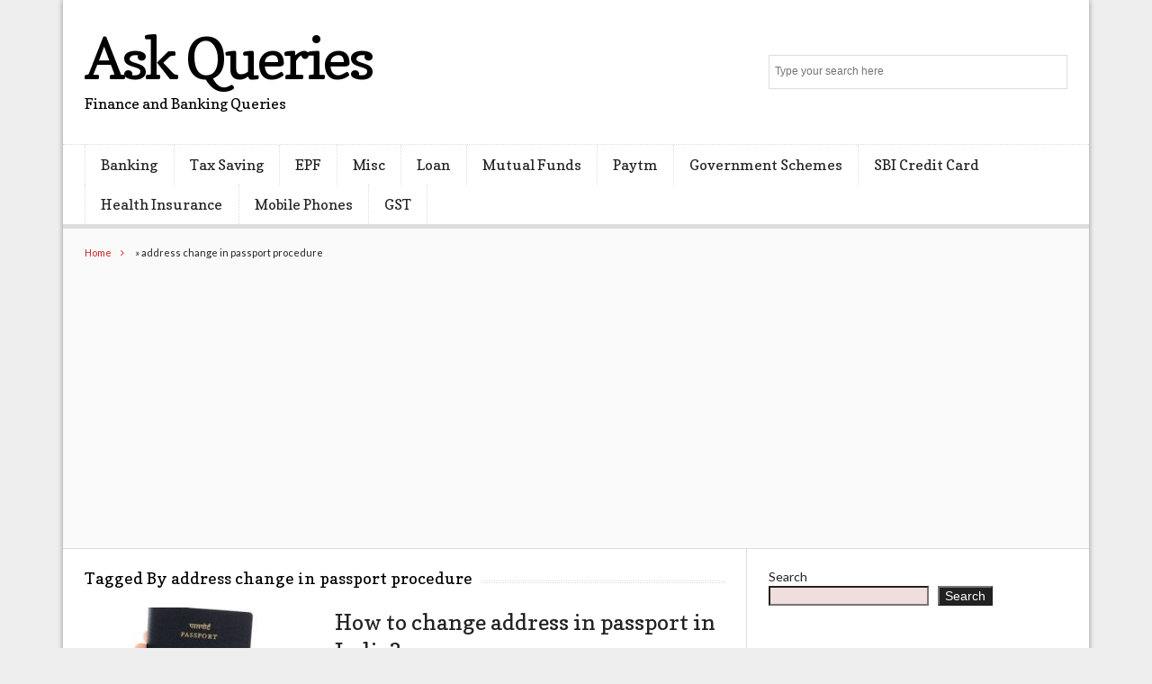

--- FILE ---
content_type: text/html; charset=UTF-8
request_url: https://iaskfinance.com/tag/address-change-in-passport-procedure/
body_size: 11515
content:
<!DOCTYPE html>

<!--[if IEMobile 7 ]>
<html lang="en-US" class="no-js iem7"> <![endif]-->
<!--[if lt IE 7 ]>
<html lang="en-US" class="no-js ie6 oldie"> <![endif]-->
<!--[if IE 7 ]>
<html lang="en-US" class="no-js ie7 oldie"> <![endif]-->
<!--[if IE 8 ]>
<html lang="en-US" class="no-js ie8 oldie"> <![endif]-->
<!--[if (gte IE 9)|(gt IEMobile 7)|!(IEMobile)|!(IE)]><!-->
<html lang="en-US" class="no-js"><!--<![endif]-->

<head>
	<meta charset="UTF-8">
	<meta name="viewport" content="width=device-width, initial-scale=1">
	<link rel="profile" href="https://gmpg.org/xfn/11">
	
	<meta name='robots' content='index, follow, max-image-preview:large, max-snippet:-1, max-video-preview:-1' />

	<!-- This site is optimized with the Yoast SEO plugin v19.0 - https://yoast.com/wordpress/plugins/seo/ -->
	<title>address change in passport procedure Archives - Ask Queries</title>
	<link rel="canonical" href="https://iaskfinance.com/tag/address-change-in-passport-procedure/" />
	<meta property="og:locale" content="en_US" />
	<meta property="og:type" content="article" />
	<meta property="og:title" content="address change in passport procedure Archives - Ask Queries" />
	<meta property="og:url" content="https://iaskfinance.com/tag/address-change-in-passport-procedure/" />
	<meta property="og:site_name" content="Ask Queries" />
	<meta name="twitter:card" content="summary_large_image" />
	<script type="application/ld+json" class="yoast-schema-graph">{"@context":"https://schema.org","@graph":[{"@type":"WebSite","@id":"https://iaskfinance.com/#website","url":"https://iaskfinance.com/","name":"Ask Queries","description":"Finance and Banking Queries","potentialAction":[{"@type":"SearchAction","target":{"@type":"EntryPoint","urlTemplate":"https://iaskfinance.com/?s={search_term_string}"},"query-input":"required name=search_term_string"}],"inLanguage":"en-US"},{"@type":"CollectionPage","@id":"https://iaskfinance.com/tag/address-change-in-passport-procedure/#webpage","url":"https://iaskfinance.com/tag/address-change-in-passport-procedure/","name":"address change in passport procedure Archives - Ask Queries","isPartOf":{"@id":"https://iaskfinance.com/#website"},"breadcrumb":{"@id":"https://iaskfinance.com/tag/address-change-in-passport-procedure/#breadcrumb"},"inLanguage":"en-US","potentialAction":[{"@type":"ReadAction","target":["https://iaskfinance.com/tag/address-change-in-passport-procedure/"]}]},{"@type":"BreadcrumbList","@id":"https://iaskfinance.com/tag/address-change-in-passport-procedure/#breadcrumb","itemListElement":[{"@type":"ListItem","position":1,"name":"Home","item":"https://iaskfinance.com/"},{"@type":"ListItem","position":2,"name":"address change in passport procedure"}]}]}</script>
	<!-- / Yoast SEO plugin. -->


<link rel="amphtml" href="https://iaskfinance.com/tag/address-change-in-passport-procedure/amp/" /><meta name="generator" content="AMP for WP 1.0.77.44"/><link rel='dns-prefetch' href='//fonts.googleapis.com' />
<link rel="alternate" type="application/rss+xml" title="Ask Queries &raquo; Feed" href="https://iaskfinance.com/feed/" />
<link rel="alternate" type="application/rss+xml" title="Ask Queries &raquo; Comments Feed" href="https://iaskfinance.com/comments/feed/" />
<link rel="alternate" type="application/rss+xml" title="Ask Queries &raquo; address change in passport procedure Tag Feed" href="https://iaskfinance.com/tag/address-change-in-passport-procedure/feed/" />
<style id='wp-img-auto-sizes-contain-inline-css' type='text/css'>
img:is([sizes=auto i],[sizes^="auto," i]){contain-intrinsic-size:3000px 1500px}
/*# sourceURL=wp-img-auto-sizes-contain-inline-css */
</style>
<style id='wp-emoji-styles-inline-css' type='text/css'>

	img.wp-smiley, img.emoji {
		display: inline !important;
		border: none !important;
		box-shadow: none !important;
		height: 1em !important;
		width: 1em !important;
		margin: 0 0.07em !important;
		vertical-align: -0.1em !important;
		background: none !important;
		padding: 0 !important;
	}
/*# sourceURL=wp-emoji-styles-inline-css */
</style>
<style id='wp-block-library-inline-css' type='text/css'>
:root{--wp-block-synced-color:#7a00df;--wp-block-synced-color--rgb:122,0,223;--wp-bound-block-color:var(--wp-block-synced-color);--wp-editor-canvas-background:#ddd;--wp-admin-theme-color:#007cba;--wp-admin-theme-color--rgb:0,124,186;--wp-admin-theme-color-darker-10:#006ba1;--wp-admin-theme-color-darker-10--rgb:0,107,160.5;--wp-admin-theme-color-darker-20:#005a87;--wp-admin-theme-color-darker-20--rgb:0,90,135;--wp-admin-border-width-focus:2px}@media (min-resolution:192dpi){:root{--wp-admin-border-width-focus:1.5px}}.wp-element-button{cursor:pointer}:root .has-very-light-gray-background-color{background-color:#eee}:root .has-very-dark-gray-background-color{background-color:#313131}:root .has-very-light-gray-color{color:#eee}:root .has-very-dark-gray-color{color:#313131}:root .has-vivid-green-cyan-to-vivid-cyan-blue-gradient-background{background:linear-gradient(135deg,#00d084,#0693e3)}:root .has-purple-crush-gradient-background{background:linear-gradient(135deg,#34e2e4,#4721fb 50%,#ab1dfe)}:root .has-hazy-dawn-gradient-background{background:linear-gradient(135deg,#faaca8,#dad0ec)}:root .has-subdued-olive-gradient-background{background:linear-gradient(135deg,#fafae1,#67a671)}:root .has-atomic-cream-gradient-background{background:linear-gradient(135deg,#fdd79a,#004a59)}:root .has-nightshade-gradient-background{background:linear-gradient(135deg,#330968,#31cdcf)}:root .has-midnight-gradient-background{background:linear-gradient(135deg,#020381,#2874fc)}:root{--wp--preset--font-size--normal:16px;--wp--preset--font-size--huge:42px}.has-regular-font-size{font-size:1em}.has-larger-font-size{font-size:2.625em}.has-normal-font-size{font-size:var(--wp--preset--font-size--normal)}.has-huge-font-size{font-size:var(--wp--preset--font-size--huge)}.has-text-align-center{text-align:center}.has-text-align-left{text-align:left}.has-text-align-right{text-align:right}.has-fit-text{white-space:nowrap!important}#end-resizable-editor-section{display:none}.aligncenter{clear:both}.items-justified-left{justify-content:flex-start}.items-justified-center{justify-content:center}.items-justified-right{justify-content:flex-end}.items-justified-space-between{justify-content:space-between}.screen-reader-text{border:0;clip-path:inset(50%);height:1px;margin:-1px;overflow:hidden;padding:0;position:absolute;width:1px;word-wrap:normal!important}.screen-reader-text:focus{background-color:#ddd;clip-path:none;color:#444;display:block;font-size:1em;height:auto;left:5px;line-height:normal;padding:15px 23px 14px;text-decoration:none;top:5px;width:auto;z-index:100000}html :where(.has-border-color){border-style:solid}html :where([style*=border-top-color]){border-top-style:solid}html :where([style*=border-right-color]){border-right-style:solid}html :where([style*=border-bottom-color]){border-bottom-style:solid}html :where([style*=border-left-color]){border-left-style:solid}html :where([style*=border-width]){border-style:solid}html :where([style*=border-top-width]){border-top-style:solid}html :where([style*=border-right-width]){border-right-style:solid}html :where([style*=border-bottom-width]){border-bottom-style:solid}html :where([style*=border-left-width]){border-left-style:solid}html :where(img[class*=wp-image-]){height:auto;max-width:100%}:where(figure){margin:0 0 1em}html :where(.is-position-sticky){--wp-admin--admin-bar--position-offset:var(--wp-admin--admin-bar--height,0px)}@media screen and (max-width:600px){html :where(.is-position-sticky){--wp-admin--admin-bar--position-offset:0px}}

/*# sourceURL=wp-block-library-inline-css */
</style><style id='wp-block-archives-inline-css' type='text/css'>
.wp-block-archives{box-sizing:border-box}.wp-block-archives-dropdown label{display:block}
/*# sourceURL=https://iaskfinance.com/wp-includes/blocks/archives/style.min.css */
</style>
<style id='wp-block-categories-inline-css' type='text/css'>
.wp-block-categories{box-sizing:border-box}.wp-block-categories.alignleft{margin-right:2em}.wp-block-categories.alignright{margin-left:2em}.wp-block-categories.wp-block-categories-dropdown.aligncenter{text-align:center}.wp-block-categories .wp-block-categories__label{display:block;width:100%}
/*# sourceURL=https://iaskfinance.com/wp-includes/blocks/categories/style.min.css */
</style>
<style id='wp-block-heading-inline-css' type='text/css'>
h1:where(.wp-block-heading).has-background,h2:where(.wp-block-heading).has-background,h3:where(.wp-block-heading).has-background,h4:where(.wp-block-heading).has-background,h5:where(.wp-block-heading).has-background,h6:where(.wp-block-heading).has-background{padding:1.25em 2.375em}h1.has-text-align-left[style*=writing-mode]:where([style*=vertical-lr]),h1.has-text-align-right[style*=writing-mode]:where([style*=vertical-rl]),h2.has-text-align-left[style*=writing-mode]:where([style*=vertical-lr]),h2.has-text-align-right[style*=writing-mode]:where([style*=vertical-rl]),h3.has-text-align-left[style*=writing-mode]:where([style*=vertical-lr]),h3.has-text-align-right[style*=writing-mode]:where([style*=vertical-rl]),h4.has-text-align-left[style*=writing-mode]:where([style*=vertical-lr]),h4.has-text-align-right[style*=writing-mode]:where([style*=vertical-rl]),h5.has-text-align-left[style*=writing-mode]:where([style*=vertical-lr]),h5.has-text-align-right[style*=writing-mode]:where([style*=vertical-rl]),h6.has-text-align-left[style*=writing-mode]:where([style*=vertical-lr]),h6.has-text-align-right[style*=writing-mode]:where([style*=vertical-rl]){rotate:180deg}
/*# sourceURL=https://iaskfinance.com/wp-includes/blocks/heading/style.min.css */
</style>
<style id='wp-block-latest-comments-inline-css' type='text/css'>
ol.wp-block-latest-comments{box-sizing:border-box;margin-left:0}:where(.wp-block-latest-comments:not([style*=line-height] .wp-block-latest-comments__comment)){line-height:1.1}:where(.wp-block-latest-comments:not([style*=line-height] .wp-block-latest-comments__comment-excerpt p)){line-height:1.8}.has-dates :where(.wp-block-latest-comments:not([style*=line-height])),.has-excerpts :where(.wp-block-latest-comments:not([style*=line-height])){line-height:1.5}.wp-block-latest-comments .wp-block-latest-comments{padding-left:0}.wp-block-latest-comments__comment{list-style:none;margin-bottom:1em}.has-avatars .wp-block-latest-comments__comment{list-style:none;min-height:2.25em}.has-avatars .wp-block-latest-comments__comment .wp-block-latest-comments__comment-excerpt,.has-avatars .wp-block-latest-comments__comment .wp-block-latest-comments__comment-meta{margin-left:3.25em}.wp-block-latest-comments__comment-excerpt p{font-size:.875em;margin:.36em 0 1.4em}.wp-block-latest-comments__comment-date{display:block;font-size:.75em}.wp-block-latest-comments .avatar,.wp-block-latest-comments__comment-avatar{border-radius:1.5em;display:block;float:left;height:2.5em;margin-right:.75em;width:2.5em}.wp-block-latest-comments[class*=-font-size] a,.wp-block-latest-comments[style*=font-size] a{font-size:inherit}
/*# sourceURL=https://iaskfinance.com/wp-includes/blocks/latest-comments/style.min.css */
</style>
<style id='wp-block-latest-posts-inline-css' type='text/css'>
.wp-block-latest-posts{box-sizing:border-box}.wp-block-latest-posts.alignleft{margin-right:2em}.wp-block-latest-posts.alignright{margin-left:2em}.wp-block-latest-posts.wp-block-latest-posts__list{list-style:none}.wp-block-latest-posts.wp-block-latest-posts__list li{clear:both;overflow-wrap:break-word}.wp-block-latest-posts.is-grid{display:flex;flex-wrap:wrap}.wp-block-latest-posts.is-grid li{margin:0 1.25em 1.25em 0;width:100%}@media (min-width:600px){.wp-block-latest-posts.columns-2 li{width:calc(50% - .625em)}.wp-block-latest-posts.columns-2 li:nth-child(2n){margin-right:0}.wp-block-latest-posts.columns-3 li{width:calc(33.33333% - .83333em)}.wp-block-latest-posts.columns-3 li:nth-child(3n){margin-right:0}.wp-block-latest-posts.columns-4 li{width:calc(25% - .9375em)}.wp-block-latest-posts.columns-4 li:nth-child(4n){margin-right:0}.wp-block-latest-posts.columns-5 li{width:calc(20% - 1em)}.wp-block-latest-posts.columns-5 li:nth-child(5n){margin-right:0}.wp-block-latest-posts.columns-6 li{width:calc(16.66667% - 1.04167em)}.wp-block-latest-posts.columns-6 li:nth-child(6n){margin-right:0}}:root :where(.wp-block-latest-posts.is-grid){padding:0}:root :where(.wp-block-latest-posts.wp-block-latest-posts__list){padding-left:0}.wp-block-latest-posts__post-author,.wp-block-latest-posts__post-date{display:block;font-size:.8125em}.wp-block-latest-posts__post-excerpt,.wp-block-latest-posts__post-full-content{margin-bottom:1em;margin-top:.5em}.wp-block-latest-posts__featured-image a{display:inline-block}.wp-block-latest-posts__featured-image img{height:auto;max-width:100%;width:auto}.wp-block-latest-posts__featured-image.alignleft{float:left;margin-right:1em}.wp-block-latest-posts__featured-image.alignright{float:right;margin-left:1em}.wp-block-latest-posts__featured-image.aligncenter{margin-bottom:1em;text-align:center}
/*# sourceURL=https://iaskfinance.com/wp-includes/blocks/latest-posts/style.min.css */
</style>
<style id='wp-block-search-inline-css' type='text/css'>
.wp-block-search__button{margin-left:10px;word-break:normal}.wp-block-search__button.has-icon{line-height:0}.wp-block-search__button svg{height:1.25em;min-height:24px;min-width:24px;width:1.25em;fill:currentColor;vertical-align:text-bottom}:where(.wp-block-search__button){border:1px solid #ccc;padding:6px 10px}.wp-block-search__inside-wrapper{display:flex;flex:auto;flex-wrap:nowrap;max-width:100%}.wp-block-search__label{width:100%}.wp-block-search.wp-block-search__button-only .wp-block-search__button{box-sizing:border-box;display:flex;flex-shrink:0;justify-content:center;margin-left:0;max-width:100%}.wp-block-search.wp-block-search__button-only .wp-block-search__inside-wrapper{min-width:0!important;transition-property:width}.wp-block-search.wp-block-search__button-only .wp-block-search__input{flex-basis:100%;transition-duration:.3s}.wp-block-search.wp-block-search__button-only.wp-block-search__searchfield-hidden,.wp-block-search.wp-block-search__button-only.wp-block-search__searchfield-hidden .wp-block-search__inside-wrapper{overflow:hidden}.wp-block-search.wp-block-search__button-only.wp-block-search__searchfield-hidden .wp-block-search__input{border-left-width:0!important;border-right-width:0!important;flex-basis:0;flex-grow:0;margin:0;min-width:0!important;padding-left:0!important;padding-right:0!important;width:0!important}:where(.wp-block-search__input){appearance:none;border:1px solid #949494;flex-grow:1;font-family:inherit;font-size:inherit;font-style:inherit;font-weight:inherit;letter-spacing:inherit;line-height:inherit;margin-left:0;margin-right:0;min-width:3rem;padding:8px;text-decoration:unset!important;text-transform:inherit}:where(.wp-block-search__button-inside .wp-block-search__inside-wrapper){background-color:#fff;border:1px solid #949494;box-sizing:border-box;padding:4px}:where(.wp-block-search__button-inside .wp-block-search__inside-wrapper) .wp-block-search__input{border:none;border-radius:0;padding:0 4px}:where(.wp-block-search__button-inside .wp-block-search__inside-wrapper) .wp-block-search__input:focus{outline:none}:where(.wp-block-search__button-inside .wp-block-search__inside-wrapper) :where(.wp-block-search__button){padding:4px 8px}.wp-block-search.aligncenter .wp-block-search__inside-wrapper{margin:auto}.wp-block[data-align=right] .wp-block-search.wp-block-search__button-only .wp-block-search__inside-wrapper{float:right}
/*# sourceURL=https://iaskfinance.com/wp-includes/blocks/search/style.min.css */
</style>
<style id='wp-block-group-inline-css' type='text/css'>
.wp-block-group{box-sizing:border-box}:where(.wp-block-group.wp-block-group-is-layout-constrained){position:relative}
/*# sourceURL=https://iaskfinance.com/wp-includes/blocks/group/style.min.css */
</style>
<style id='global-styles-inline-css' type='text/css'>
:root{--wp--preset--aspect-ratio--square: 1;--wp--preset--aspect-ratio--4-3: 4/3;--wp--preset--aspect-ratio--3-4: 3/4;--wp--preset--aspect-ratio--3-2: 3/2;--wp--preset--aspect-ratio--2-3: 2/3;--wp--preset--aspect-ratio--16-9: 16/9;--wp--preset--aspect-ratio--9-16: 9/16;--wp--preset--color--black: #000000;--wp--preset--color--cyan-bluish-gray: #abb8c3;--wp--preset--color--white: #ffffff;--wp--preset--color--pale-pink: #f78da7;--wp--preset--color--vivid-red: #cf2e2e;--wp--preset--color--luminous-vivid-orange: #ff6900;--wp--preset--color--luminous-vivid-amber: #fcb900;--wp--preset--color--light-green-cyan: #7bdcb5;--wp--preset--color--vivid-green-cyan: #00d084;--wp--preset--color--pale-cyan-blue: #8ed1fc;--wp--preset--color--vivid-cyan-blue: #0693e3;--wp--preset--color--vivid-purple: #9b51e0;--wp--preset--gradient--vivid-cyan-blue-to-vivid-purple: linear-gradient(135deg,rgb(6,147,227) 0%,rgb(155,81,224) 100%);--wp--preset--gradient--light-green-cyan-to-vivid-green-cyan: linear-gradient(135deg,rgb(122,220,180) 0%,rgb(0,208,130) 100%);--wp--preset--gradient--luminous-vivid-amber-to-luminous-vivid-orange: linear-gradient(135deg,rgb(252,185,0) 0%,rgb(255,105,0) 100%);--wp--preset--gradient--luminous-vivid-orange-to-vivid-red: linear-gradient(135deg,rgb(255,105,0) 0%,rgb(207,46,46) 100%);--wp--preset--gradient--very-light-gray-to-cyan-bluish-gray: linear-gradient(135deg,rgb(238,238,238) 0%,rgb(169,184,195) 100%);--wp--preset--gradient--cool-to-warm-spectrum: linear-gradient(135deg,rgb(74,234,220) 0%,rgb(151,120,209) 20%,rgb(207,42,186) 40%,rgb(238,44,130) 60%,rgb(251,105,98) 80%,rgb(254,248,76) 100%);--wp--preset--gradient--blush-light-purple: linear-gradient(135deg,rgb(255,206,236) 0%,rgb(152,150,240) 100%);--wp--preset--gradient--blush-bordeaux: linear-gradient(135deg,rgb(254,205,165) 0%,rgb(254,45,45) 50%,rgb(107,0,62) 100%);--wp--preset--gradient--luminous-dusk: linear-gradient(135deg,rgb(255,203,112) 0%,rgb(199,81,192) 50%,rgb(65,88,208) 100%);--wp--preset--gradient--pale-ocean: linear-gradient(135deg,rgb(255,245,203) 0%,rgb(182,227,212) 50%,rgb(51,167,181) 100%);--wp--preset--gradient--electric-grass: linear-gradient(135deg,rgb(202,248,128) 0%,rgb(113,206,126) 100%);--wp--preset--gradient--midnight: linear-gradient(135deg,rgb(2,3,129) 0%,rgb(40,116,252) 100%);--wp--preset--font-size--small: 13px;--wp--preset--font-size--medium: 20px;--wp--preset--font-size--large: 36px;--wp--preset--font-size--x-large: 42px;--wp--preset--spacing--20: 0.44rem;--wp--preset--spacing--30: 0.67rem;--wp--preset--spacing--40: 1rem;--wp--preset--spacing--50: 1.5rem;--wp--preset--spacing--60: 2.25rem;--wp--preset--spacing--70: 3.38rem;--wp--preset--spacing--80: 5.06rem;--wp--preset--shadow--natural: 6px 6px 9px rgba(0, 0, 0, 0.2);--wp--preset--shadow--deep: 12px 12px 50px rgba(0, 0, 0, 0.4);--wp--preset--shadow--sharp: 6px 6px 0px rgba(0, 0, 0, 0.2);--wp--preset--shadow--outlined: 6px 6px 0px -3px rgb(255, 255, 255), 6px 6px rgb(0, 0, 0);--wp--preset--shadow--crisp: 6px 6px 0px rgb(0, 0, 0);}:where(.is-layout-flex){gap: 0.5em;}:where(.is-layout-grid){gap: 0.5em;}body .is-layout-flex{display: flex;}.is-layout-flex{flex-wrap: wrap;align-items: center;}.is-layout-flex > :is(*, div){margin: 0;}body .is-layout-grid{display: grid;}.is-layout-grid > :is(*, div){margin: 0;}:where(.wp-block-columns.is-layout-flex){gap: 2em;}:where(.wp-block-columns.is-layout-grid){gap: 2em;}:where(.wp-block-post-template.is-layout-flex){gap: 1.25em;}:where(.wp-block-post-template.is-layout-grid){gap: 1.25em;}.has-black-color{color: var(--wp--preset--color--black) !important;}.has-cyan-bluish-gray-color{color: var(--wp--preset--color--cyan-bluish-gray) !important;}.has-white-color{color: var(--wp--preset--color--white) !important;}.has-pale-pink-color{color: var(--wp--preset--color--pale-pink) !important;}.has-vivid-red-color{color: var(--wp--preset--color--vivid-red) !important;}.has-luminous-vivid-orange-color{color: var(--wp--preset--color--luminous-vivid-orange) !important;}.has-luminous-vivid-amber-color{color: var(--wp--preset--color--luminous-vivid-amber) !important;}.has-light-green-cyan-color{color: var(--wp--preset--color--light-green-cyan) !important;}.has-vivid-green-cyan-color{color: var(--wp--preset--color--vivid-green-cyan) !important;}.has-pale-cyan-blue-color{color: var(--wp--preset--color--pale-cyan-blue) !important;}.has-vivid-cyan-blue-color{color: var(--wp--preset--color--vivid-cyan-blue) !important;}.has-vivid-purple-color{color: var(--wp--preset--color--vivid-purple) !important;}.has-black-background-color{background-color: var(--wp--preset--color--black) !important;}.has-cyan-bluish-gray-background-color{background-color: var(--wp--preset--color--cyan-bluish-gray) !important;}.has-white-background-color{background-color: var(--wp--preset--color--white) !important;}.has-pale-pink-background-color{background-color: var(--wp--preset--color--pale-pink) !important;}.has-vivid-red-background-color{background-color: var(--wp--preset--color--vivid-red) !important;}.has-luminous-vivid-orange-background-color{background-color: var(--wp--preset--color--luminous-vivid-orange) !important;}.has-luminous-vivid-amber-background-color{background-color: var(--wp--preset--color--luminous-vivid-amber) !important;}.has-light-green-cyan-background-color{background-color: var(--wp--preset--color--light-green-cyan) !important;}.has-vivid-green-cyan-background-color{background-color: var(--wp--preset--color--vivid-green-cyan) !important;}.has-pale-cyan-blue-background-color{background-color: var(--wp--preset--color--pale-cyan-blue) !important;}.has-vivid-cyan-blue-background-color{background-color: var(--wp--preset--color--vivid-cyan-blue) !important;}.has-vivid-purple-background-color{background-color: var(--wp--preset--color--vivid-purple) !important;}.has-black-border-color{border-color: var(--wp--preset--color--black) !important;}.has-cyan-bluish-gray-border-color{border-color: var(--wp--preset--color--cyan-bluish-gray) !important;}.has-white-border-color{border-color: var(--wp--preset--color--white) !important;}.has-pale-pink-border-color{border-color: var(--wp--preset--color--pale-pink) !important;}.has-vivid-red-border-color{border-color: var(--wp--preset--color--vivid-red) !important;}.has-luminous-vivid-orange-border-color{border-color: var(--wp--preset--color--luminous-vivid-orange) !important;}.has-luminous-vivid-amber-border-color{border-color: var(--wp--preset--color--luminous-vivid-amber) !important;}.has-light-green-cyan-border-color{border-color: var(--wp--preset--color--light-green-cyan) !important;}.has-vivid-green-cyan-border-color{border-color: var(--wp--preset--color--vivid-green-cyan) !important;}.has-pale-cyan-blue-border-color{border-color: var(--wp--preset--color--pale-cyan-blue) !important;}.has-vivid-cyan-blue-border-color{border-color: var(--wp--preset--color--vivid-cyan-blue) !important;}.has-vivid-purple-border-color{border-color: var(--wp--preset--color--vivid-purple) !important;}.has-vivid-cyan-blue-to-vivid-purple-gradient-background{background: var(--wp--preset--gradient--vivid-cyan-blue-to-vivid-purple) !important;}.has-light-green-cyan-to-vivid-green-cyan-gradient-background{background: var(--wp--preset--gradient--light-green-cyan-to-vivid-green-cyan) !important;}.has-luminous-vivid-amber-to-luminous-vivid-orange-gradient-background{background: var(--wp--preset--gradient--luminous-vivid-amber-to-luminous-vivid-orange) !important;}.has-luminous-vivid-orange-to-vivid-red-gradient-background{background: var(--wp--preset--gradient--luminous-vivid-orange-to-vivid-red) !important;}.has-very-light-gray-to-cyan-bluish-gray-gradient-background{background: var(--wp--preset--gradient--very-light-gray-to-cyan-bluish-gray) !important;}.has-cool-to-warm-spectrum-gradient-background{background: var(--wp--preset--gradient--cool-to-warm-spectrum) !important;}.has-blush-light-purple-gradient-background{background: var(--wp--preset--gradient--blush-light-purple) !important;}.has-blush-bordeaux-gradient-background{background: var(--wp--preset--gradient--blush-bordeaux) !important;}.has-luminous-dusk-gradient-background{background: var(--wp--preset--gradient--luminous-dusk) !important;}.has-pale-ocean-gradient-background{background: var(--wp--preset--gradient--pale-ocean) !important;}.has-electric-grass-gradient-background{background: var(--wp--preset--gradient--electric-grass) !important;}.has-midnight-gradient-background{background: var(--wp--preset--gradient--midnight) !important;}.has-small-font-size{font-size: var(--wp--preset--font-size--small) !important;}.has-medium-font-size{font-size: var(--wp--preset--font-size--medium) !important;}.has-large-font-size{font-size: var(--wp--preset--font-size--large) !important;}.has-x-large-font-size{font-size: var(--wp--preset--font-size--x-large) !important;}
/*# sourceURL=global-styles-inline-css */
</style>

<style id='classic-theme-styles-inline-css' type='text/css'>
/*! This file is auto-generated */
.wp-block-button__link{color:#fff;background-color:#32373c;border-radius:9999px;box-shadow:none;text-decoration:none;padding:calc(.667em + 2px) calc(1.333em + 2px);font-size:1.125em}.wp-block-file__button{background:#32373c;color:#fff;text-decoration:none}
/*# sourceURL=/wp-includes/css/classic-themes.min.css */
</style>
<link rel='stylesheet' id='crp-style-rounded-thumbs-css' href='https://iaskfinance.com/wp-content/plugins/contextual-related-posts/css/rounded-thumbs.min.css?ver=3.2.3' type='text/css' media='all' />
<style id='crp-style-rounded-thumbs-inline-css' type='text/css'>

			.crp_related.crp-rounded-thumbs a {
			  width: 150px;
			  height: 150px;
			  text-decoration: none;
			}
			.crp_related.crp-rounded-thumbs img {
			  max-width: 150px;
			  margin: auto;
			}
			.crp_related.crp-rounded-thumbs .crp_title {
			  width: 100%;
			}
			
/*# sourceURL=crp-style-rounded-thumbs-inline-css */
</style>
<link rel='stylesheet' id='font-awesome-css' href='https://iaskfinance.com/wp-content/themes/lightly/css/font-awesome.min.css?ver=6.9' type='text/css' media='all' />
<link rel='stylesheet' id='lightly-style-css' href='https://iaskfinance.com/wp-content/themes/lightly/style.css?ver=6.9' type='text/css' media='all' />
<link rel='stylesheet' id='google-font-lato-css' href='//fonts.googleapis.com/css?family=Lato%3A100%2C100italic%2C300%2C300italic%2C400%2C400italic%2C700%2C700italic%2C900%2C900italic&#038;ver=6.9' type='text/css' media='all' />
<link rel='stylesheet' id='google-font-copse-css' href='//fonts.googleapis.com/css?family=Copse%3A400&#038;ver=6.9' type='text/css' media='all' />
<script type="text/javascript" src="https://iaskfinance.com/wp-includes/js/jquery/jquery.min.js?ver=3.7.1" id="jquery-core-js"></script>
<script type="text/javascript" src="https://iaskfinance.com/wp-includes/js/jquery/jquery-migrate.min.js?ver=3.4.1" id="jquery-migrate-js"></script>
<link rel="https://api.w.org/" href="https://iaskfinance.com/wp-json/" /><link rel="alternate" title="JSON" type="application/json" href="https://iaskfinance.com/wp-json/wp/v2/tags/84" /><link rel="EditURI" type="application/rsd+xml" title="RSD" href="https://iaskfinance.com/xmlrpc.php?rsd" />
<meta name="generator" content="WordPress 6.9" />
<!-- Global site tag (gtag.js) - Google Analytics -->
<script async src="https://www.googletagmanager.com/gtag/js?id=UA-195460501-1"></script>
<script>
  window.dataLayer = window.dataLayer || [];
  function gtag(){dataLayer.push(arguments);}
  gtag('js', new Date());

  gtag('config', 'UA-195460501-1');
</script>


<script async src="https://pagead2.googlesyndication.com/pagead/js/adsbygoogle.js?client=ca-pub-4735495438071109"
     crossorigin="anonymous"></script></head>

<body class="archive tag tag-address-change-in-passport-procedure tag-84 wp-theme-lightly chrome">

<div id="container">

	<header class="header wrap" role="banner">
		<div id="inner-header" class="clearfix">
			<p id="logo" class="site-branding col480 left h1">
						<a class="site-title" href="https://iaskfinance.com"
		   rel="nofollow">Ask Queries</a>
					<span class="site-description meta-">Finance and Banking Queries</span>
		</p>

							<div id="search-header" class="col300 right">
					<form role="search" method="get" id="searchform" action="https://iaskfinance.com/" >
    <label class="screen-reader-text" for="s">Search for:</label>
    <input type="text" value="" name="s" id="s" placeholder="Type your search here" />
    <button type="submit" id="searchsubmit" ><span class="screen-reader-text">Search</span></button>
    </form>				</div>
					</div>

					<nav class="primary-nav clearfix" role="navigation">
				<div class="primary-menu col940 clearfix"><ul id="menu-categories" class="menu"><li id="menu-item-4070" class="menu-item menu-item-type-taxonomy menu-item-object-category menu-item-4070"><a href="https://iaskfinance.com/category/banking/">Banking</a></li>
<li id="menu-item-4071" class="menu-item menu-item-type-taxonomy menu-item-object-category menu-item-4071"><a href="https://iaskfinance.com/category/pf-uan-nps/">Tax Saving</a></li>
<li id="menu-item-4074" class="menu-item menu-item-type-taxonomy menu-item-object-category menu-item-has-children menu-item-4074"><a href="https://iaskfinance.com/category/epf/">EPF</a>
<ul class="sub-menu">
	<li id="menu-item-4075" class="menu-item menu-item-type-taxonomy menu-item-object-category menu-item-4075"><a href="https://iaskfinance.com/category/uan/">UAN</a></li>
	<li id="menu-item-4078" class="menu-item menu-item-type-taxonomy menu-item-object-category menu-item-4078"><a href="https://iaskfinance.com/category/nps/">NPS</a></li>
</ul>
</li>
<li id="menu-item-4072" class="menu-item menu-item-type-taxonomy menu-item-object-category menu-item-has-children menu-item-4072"><a href="https://iaskfinance.com/category/misc/">Misc</a>
<ul class="sub-menu">
	<li id="menu-item-4073" class="menu-item menu-item-type-taxonomy menu-item-object-category menu-item-4073"><a href="https://iaskfinance.com/category/adhaar-card/">Adhaar Card</a></li>
	<li id="menu-item-4081" class="menu-item menu-item-type-taxonomy menu-item-object-category menu-item-4081"><a href="https://iaskfinance.com/category/pan/">PAN Card</a></li>
	<li id="menu-item-4079" class="menu-item menu-item-type-taxonomy menu-item-object-category menu-item-4079"><a href="https://iaskfinance.com/category/ppf/">PPF</a></li>
	<li id="menu-item-4082" class="menu-item menu-item-type-taxonomy menu-item-object-category menu-item-4082"><a href="https://iaskfinance.com/category/passport/">Passport</a></li>
	<li id="menu-item-4101" class="menu-item menu-item-type-taxonomy menu-item-object-category menu-item-4101"><a href="https://iaskfinance.com/category/voter-card/">Voter Card</a></li>
</ul>
</li>
<li id="menu-item-4080" class="menu-item menu-item-type-taxonomy menu-item-object-category menu-item-has-children menu-item-4080"><a href="https://iaskfinance.com/category/loan/">Loan</a>
<ul class="sub-menu">
	<li id="menu-item-4085" class="menu-item menu-item-type-taxonomy menu-item-object-category menu-item-4085"><a href="https://iaskfinance.com/category/loan/car-loan/">Car Loan</a></li>
</ul>
</li>
<li id="menu-item-4076" class="menu-item menu-item-type-taxonomy menu-item-object-category menu-item-has-children menu-item-4076"><a href="https://iaskfinance.com/category/mutualfunds/">Mutual Funds</a>
<ul class="sub-menu">
	<li id="menu-item-4097" class="menu-item menu-item-type-taxonomy menu-item-object-category menu-item-4097"><a href="https://iaskfinance.com/category/liquidfund/">Liquid Fund</a></li>
	<li id="menu-item-4077" class="menu-item menu-item-type-taxonomy menu-item-object-category menu-item-4077"><a href="https://iaskfinance.com/category/debtfund/">Debt Fund</a></li>
	<li id="menu-item-4099" class="menu-item menu-item-type-taxonomy menu-item-object-category menu-item-4099"><a href="https://iaskfinance.com/category/arbitrage-fund/">Arbitrage Fund</a></li>
	<li id="menu-item-4091" class="menu-item menu-item-type-taxonomy menu-item-object-category menu-item-4091"><a href="https://iaskfinance.com/category/equityfund/">Equity Fund</a></li>
</ul>
</li>
<li id="menu-item-4083" class="menu-item menu-item-type-taxonomy menu-item-object-category menu-item-4083"><a href="https://iaskfinance.com/category/paytm/">Paytm</a></li>
<li id="menu-item-4084" class="menu-item menu-item-type-taxonomy menu-item-object-category menu-item-has-children menu-item-4084"><a href="https://iaskfinance.com/category/government-schemes/">Government Schemes</a>
<ul class="sub-menu">
	<li id="menu-item-4087" class="menu-item menu-item-type-taxonomy menu-item-object-category menu-item-4087"><a href="https://iaskfinance.com/category/pradhan-mantri-yojna/">Pradhan Mantri Yojna</a></li>
	<li id="menu-item-4098" class="menu-item menu-item-type-taxonomy menu-item-object-category menu-item-4098"><a href="https://iaskfinance.com/category/atal-pension-yojna/">Atal Pension Yojna</a></li>
</ul>
</li>
<li id="menu-item-4086" class="menu-item menu-item-type-taxonomy menu-item-object-category menu-item-4086"><a href="https://iaskfinance.com/category/sbicreditcard/">SBI Credit Card</a></li>
<li id="menu-item-4088" class="menu-item menu-item-type-taxonomy menu-item-object-category menu-item-4088"><a href="https://iaskfinance.com/category/healthinsurance/">Health Insurance</a></li>
<li id="menu-item-4089" class="menu-item menu-item-type-taxonomy menu-item-object-category menu-item-has-children menu-item-4089"><a href="https://iaskfinance.com/category/mobile-phones/">Mobile Phones</a>
<ul class="sub-menu">
	<li id="menu-item-4090" class="menu-item menu-item-type-taxonomy menu-item-object-category menu-item-4090"><a href="https://iaskfinance.com/category/insurance/">Insurance</a></li>
	<li id="menu-item-4092" class="menu-item menu-item-type-taxonomy menu-item-object-category menu-item-4092"><a href="https://iaskfinance.com/category/hdfccreditcard/">HDFC Credit Card</a></li>
</ul>
</li>
<li id="menu-item-4093" class="menu-item menu-item-type-taxonomy menu-item-object-category menu-item-has-children menu-item-4093"><a href="https://iaskfinance.com/category/gst/">GST</a>
<ul class="sub-menu">
	<li id="menu-item-4094" class="menu-item menu-item-type-taxonomy menu-item-object-category menu-item-4094"><a href="https://iaskfinance.com/category/gratuity/">Gratuity</a></li>
	<li id="menu-item-4095" class="menu-item menu-item-type-taxonomy menu-item-object-category menu-item-4095"><a href="https://iaskfinance.com/category/fixeddeposit/">Fixed Deposit</a></li>
	<li id="menu-item-4096" class="menu-item menu-item-type-taxonomy menu-item-object-category menu-item-4096"><a href="https://iaskfinance.com/category/paypal/">Paypal</a></li>
	<li id="menu-item-4100" class="menu-item menu-item-type-taxonomy menu-item-object-category menu-item-4100"><a href="https://iaskfinance.com/category/advancetax/">Advance Tax</a></li>
</ul>
</li>
</ul></div>			</nav>
			</header>

	<div id="content">
		<div id="inner-content" class="wrap clearfix">

			<div id="breadcrumbs" class="col940"><span><span><a href="https://iaskfinance.com/">Home</a> &raquo; <span class="breadcrumb_last" aria-current="page">address change in passport procedure</span></span></span></div>			
			<div id="main" class="col620 left clearfix archive-two-column" role="main">
									<h4 class="widgettitle">
						<span>Tagged By address change in passport procedure</span>
					</h4>
				
				
						<article id="post-3924" class="clearfix default-post post-3924 post type-post status-publish format-standard has-post-thumbnail hentry category-passport tag-address-change-in-passport-procedure tag-change-address-in-passport-application-form tag-change-address-in-passport-fee tag-how-to-change-address-in-passport tag-passport-address-change-fee tag-passport-reissue-fee tag-passport-seva-website tag-procedure-to-change-address-in-passport tag-reissue-of-passport" role="article">

			<a href="https://iaskfinance.com/change-address-in-passport-india/" title="How to change address in passport in India?"
		   class="home-thumb"><img width="300" height="200" src="https://iaskfinance.com/wp-content/uploads/2018/05/Name-and-Address-in-Passport.jpg" class="attachment-post-thumbnail size-post-thumbnail wp-post-image" alt="How to change address in passport?" decoding="async" fetchpriority="high" srcset="https://iaskfinance.com/wp-content/uploads/2018/05/Name-and-Address-in-Passport.jpg 500w, https://iaskfinance.com/wp-content/uploads/2018/05/Name-and-Address-in-Passport-300x200.jpg 300w" sizes="(max-width: 300px) 100vw, 300px" /></a>
	
	<header>
		<h2 class="post-title"><a href="https://iaskfinance.com/change-address-in-passport-india/" rel="bookmark"
		                          title="How to change address in passport in India?">How to change address in passport in India?</a>
		</h2>
		<p class="meta">
			<time
				datetime="2018-05-02T15:30:38+00:00">May 2, 2018</time>
			, <a href="https://iaskfinance.com/author/askfinance/" title="Posts by askfinance" rel="author">askfinance</a>			, <a href="https://iaskfinance.com/change-address-in-passport-india/#respond">No Comment</a>		</p>
	</header>

	<section class="post_content clearfix">
		<p>If you want to change address in passport, you have to apply for reissue of passport with the new address. That way you will receive a new passport with a new number and booklet. You&hellip;</p>

		<p class="read-more"><a
				href="https://iaskfinance.com/change-address-in-passport-india/">Read Post &rarr;</a>
		</p>
	</section>

</article>
					
					
				
			</div>

				<div id="secondary" class="sidebar col300 right clearfix" role="complementary">
		<div id="block-2" class="widget clearfix widget_block widget_search"><form role="search" method="get" action="https://iaskfinance.com/" class="wp-block-search__button-outside wp-block-search__text-button wp-block-search"    ><label class="wp-block-search__label" for="wp-block-search__input-1" >Search</label><div class="wp-block-search__inside-wrapper" ><input class="wp-block-search__input" id="wp-block-search__input-1" placeholder="" value="" type="search" name="s" required /><button aria-label="Search" class="wp-block-search__button wp-element-button" type="submit" >Search</button></div></form></div><div id="block-3" class="widget clearfix widget_block"><div class="wp-block-group"><div class="wp-block-group__inner-container is-layout-flow wp-block-group-is-layout-flow"><h2 class="wp-block-heading">Recent Posts</h2><ul class="wp-block-latest-posts__list wp-block-latest-posts"><li><a class="wp-block-latest-posts__post-title" href="https://iaskfinance.com/how-to-close-yes-bank-account-online/">How to close Yes Bank account online?</a></li>
<li><a class="wp-block-latest-posts__post-title" href="https://iaskfinance.com/how-to-deposit-cash-in-cdm/">How to deposit cash in CDM?</a></li>
<li><a class="wp-block-latest-posts__post-title" href="https://iaskfinance.com/how-to-register-for-idbi-net-banking/">How to register for IDBI net banking?</a></li>
<li><a class="wp-block-latest-posts__post-title" href="https://iaskfinance.com/how-to-fill-sbi-deposit-slip/">How to fill SBI deposit slip?</a></li>
<li><a class="wp-block-latest-posts__post-title" href="https://iaskfinance.com/how-to-close-indusind-bank-account/">How to close IndusInd Bank account?</a></li>
</ul></div></div></div><div id="block-4" class="widget clearfix widget_block"><div class="wp-block-group"><div class="wp-block-group__inner-container is-layout-flow wp-block-group-is-layout-flow"><h2 class="wp-block-heading">Recent Comments</h2><ol class="wp-block-latest-comments"><li class="wp-block-latest-comments__comment"><article><footer class="wp-block-latest-comments__comment-meta"><span class="wp-block-latest-comments__comment-author">Dhinakaran</span> on <a class="wp-block-latest-comments__comment-link" href="https://iaskfinance.com/how-to-find-bank-account-name-from-account-number/#comment-754">How to find bank account name from account number?</a></footer></article></li><li class="wp-block-latest-comments__comment"><article><footer class="wp-block-latest-comments__comment-meta"><a class="wp-block-latest-comments__comment-author" href="https://iaskfinance.com/nps-calculator/">NPS Calculator - NPS interest Rate, Return, Risk &amp; Features - India Finance Queries</a> on <a class="wp-block-latest-comments__comment-link" href="https://iaskfinance.com/nps-investment-pros-cons/#comment-267">Is NPS a good investment option? Pros and Cons of NPS</a></footer></article></li><li class="wp-block-latest-comments__comment"><article><footer class="wp-block-latest-comments__comment-meta"><a class="wp-block-latest-comments__comment-author" href="https://iaskfinance.com/ppf-withdrawal-rules-maturity/">PPF Withdrawal Rules: For partial and complete withdrawal</a> on <a class="wp-block-latest-comments__comment-link" href="https://iaskfinance.com/ppf-calculator-ppf-interest-rate/#comment-304">PPF Interest Rates 2017-18 | PPF Calculator, History &#038; Updates</a></footer></article></li><li class="wp-block-latest-comments__comment"><article><footer class="wp-block-latest-comments__comment-meta"><a class="wp-block-latest-comments__comment-author" href="https://iaskfinance.com/sbi-open-ppf-account/">How to Open PPF Account in SBI &amp; other banks online and offline - India Finance Queries</a> on <a class="wp-block-latest-comments__comment-link" href="https://iaskfinance.com/epf-ppf-vpf-nps/#comment-286">EPF vs PPF vs VPF vs NPS : Tax Benefits, Interest Rates, Pros &#038; Cons</a></footer></article></li><li class="wp-block-latest-comments__comment"><article><footer class="wp-block-latest-comments__comment-meta"><a class="wp-block-latest-comments__comment-author" href="https://iaskfinance.com/nps-tier-1-vs-tier-2-account-eligibility-tax-benefits-withdrawal-contribution/">NPS Tier 1 vs Tier 2 Account &#124; Eligibility &#124; Tax Benefits &#124; Withdrawal &#124; Contribution</a> on <a class="wp-block-latest-comments__comment-link" href="https://iaskfinance.com/nps-withdrawal-rules/#comment-264">NPS Withdrawal &#038; Exit Rules [2017 updated]</a></footer></article></li></ol></div></div></div><div id="block-5" class="widget clearfix widget_block"><div class="wp-block-group"><div class="wp-block-group__inner-container is-layout-flow wp-block-group-is-layout-flow"><h2 class="wp-block-heading">Archives</h2><ul class="wp-block-archives-list wp-block-archives">	<li><a href='https://iaskfinance.com/2022/09/'>September 2022</a></li>
	<li><a href='https://iaskfinance.com/2022/08/'>August 2022</a></li>
	<li><a href='https://iaskfinance.com/2022/07/'>July 2022</a></li>
	<li><a href='https://iaskfinance.com/2020/08/'>August 2020</a></li>
	<li><a href='https://iaskfinance.com/2020/07/'>July 2020</a></li>
	<li><a href='https://iaskfinance.com/2020/06/'>June 2020</a></li>
	<li><a href='https://iaskfinance.com/2018/10/'>October 2018</a></li>
	<li><a href='https://iaskfinance.com/2018/05/'>May 2018</a></li>
	<li><a href='https://iaskfinance.com/2018/04/'>April 2018</a></li>
	<li><a href='https://iaskfinance.com/2018/03/'>March 2018</a></li>
	<li><a href='https://iaskfinance.com/2018/02/'>February 2018</a></li>
	<li><a href='https://iaskfinance.com/2018/01/'>January 2018</a></li>
	<li><a href='https://iaskfinance.com/2017/12/'>December 2017</a></li>
	<li><a href='https://iaskfinance.com/2017/11/'>November 2017</a></li>
	<li><a href='https://iaskfinance.com/2017/10/'>October 2017</a></li>
	<li><a href='https://iaskfinance.com/2017/09/'>September 2017</a></li>
	<li><a href='https://iaskfinance.com/2017/08/'>August 2017</a></li>
	<li><a href='https://iaskfinance.com/2017/07/'>July 2017</a></li>
	<li><a href='https://iaskfinance.com/2017/06/'>June 2017</a></li>
	<li><a href='https://iaskfinance.com/2017/05/'>May 2017</a></li>
	<li><a href='https://iaskfinance.com/2017/04/'>April 2017</a></li>
	<li><a href='https://iaskfinance.com/2017/03/'>March 2017</a></li>
	<li><a href='https://iaskfinance.com/2017/02/'>February 2017</a></li>
</ul></div></div></div><div id="block-6" class="widget clearfix widget_block"><div class="wp-block-group"><div class="wp-block-group__inner-container is-layout-flow wp-block-group-is-layout-flow"><h2 class="wp-block-heading">Categories</h2><ul class="wp-block-categories-list wp-block-categories">	<li class="cat-item cat-item-2"><a href="https://iaskfinance.com/category/adhaar-card/">Adhaar Card</a>
</li>
	<li class="cat-item cat-item-3"><a href="https://iaskfinance.com/category/advancetax/">Advance Tax</a>
</li>
	<li class="cat-item cat-item-4"><a href="https://iaskfinance.com/category/arbitrage-fund/">Arbitrage Fund</a>
</li>
	<li class="cat-item cat-item-5"><a href="https://iaskfinance.com/category/atal-pension-yojna/">Atal Pension Yojna</a>
</li>
	<li class="cat-item cat-item-6"><a href="https://iaskfinance.com/category/banking/">Banking</a>
</li>
	<li class="cat-item cat-item-1066"><a href="https://iaskfinance.com/category/bh-number-plate/">BH number plate</a>
</li>
	<li class="cat-item cat-item-36"><a href="https://iaskfinance.com/category/loan/car-loan/">Car Loan</a>
</li>
	<li class="cat-item cat-item-7"><a href="https://iaskfinance.com/category/creditcard/">Credit Card</a>
</li>
	<li class="cat-item cat-item-8"><a href="https://iaskfinance.com/category/debtfund/">Debt Fund</a>
</li>
	<li class="cat-item cat-item-9"><a href="https://iaskfinance.com/category/epf/">EPF</a>
</li>
	<li class="cat-item cat-item-10"><a href="https://iaskfinance.com/category/equityfund/">Equity Fund</a>
</li>
	<li class="cat-item cat-item-11"><a href="https://iaskfinance.com/category/fixeddeposit/">Fixed Deposit</a>
</li>
	<li class="cat-item cat-item-12"><a href="https://iaskfinance.com/category/government-schemes/">Government Schemes</a>
</li>
	<li class="cat-item cat-item-13"><a href="https://iaskfinance.com/category/gratuity/">Gratuity</a>
</li>
	<li class="cat-item cat-item-14"><a href="https://iaskfinance.com/category/gst/">GST</a>
</li>
	<li class="cat-item cat-item-15"><a href="https://iaskfinance.com/category/hdfccreditcard/">HDFC Credit Card</a>
</li>
	<li class="cat-item cat-item-16"><a href="https://iaskfinance.com/category/healthinsurance/">Health Insurance</a>
</li>
	<li class="cat-item cat-item-17"><a href="https://iaskfinance.com/category/insurance/">Insurance</a>
</li>
	<li class="cat-item cat-item-1064"><a href="https://iaskfinance.com/category/lien-amount/">lien amount</a>
</li>
	<li class="cat-item cat-item-18"><a href="https://iaskfinance.com/category/liquidfund/">Liquid Fund</a>
</li>
	<li class="cat-item cat-item-19"><a href="https://iaskfinance.com/category/loan/">Loan</a>
</li>
	<li class="cat-item cat-item-20"><a href="https://iaskfinance.com/category/misc/">Misc</a>
</li>
	<li class="cat-item cat-item-21"><a href="https://iaskfinance.com/category/mobile-phones/">Mobile Phones</a>
</li>
	<li class="cat-item cat-item-22"><a href="https://iaskfinance.com/category/mutualfunds/">Mutual Funds</a>
</li>
	<li class="cat-item cat-item-23"><a href="https://iaskfinance.com/category/nps/">NPS</a>
</li>
	<li class="cat-item cat-item-24"><a href="https://iaskfinance.com/category/pan/">PAN Card</a>
</li>
	<li class="cat-item cat-item-25"><a href="https://iaskfinance.com/category/passport/">Passport</a>
</li>
	<li class="cat-item cat-item-26"><a href="https://iaskfinance.com/category/paypal/">Paypal</a>
</li>
	<li class="cat-item cat-item-27"><a href="https://iaskfinance.com/category/paytm/">Paytm</a>
</li>
	<li class="cat-item cat-item-28"><a href="https://iaskfinance.com/category/loan/personal-loan/">Personal Loan</a>
</li>
	<li class="cat-item cat-item-29"><a href="https://iaskfinance.com/category/post-office/">Post Office</a>
</li>
	<li class="cat-item cat-item-30"><a href="https://iaskfinance.com/category/ppf/">PPF</a>
</li>
	<li class="cat-item cat-item-31"><a href="https://iaskfinance.com/category/pradhan-mantri-yojna/">Pradhan Mantri Yojna</a>
</li>
	<li class="cat-item cat-item-1065"><a href="https://iaskfinance.com/category/public-provident-fund/">Public Provident Fund</a>
</li>
	<li class="cat-item cat-item-32"><a href="https://iaskfinance.com/category/sbicreditcard/">SBI Credit Card</a>
</li>
	<li class="cat-item cat-item-33"><a href="https://iaskfinance.com/category/pf-uan-nps/">Tax Saving</a>
</li>
	<li class="cat-item cat-item-34"><a href="https://iaskfinance.com/category/uan/">UAN</a>
</li>
	<li class="cat-item cat-item-35"><a href="https://iaskfinance.com/category/voter-card/">Voter Card</a>
</li>
</ul></div></div></div>	</div>

		</div>
	</div>

<footer role="contentinfo" class="footer">
	<div id="inner-footer" class="wrap clearfix">

		
		<div class="attribution col940">
			
			<p class="footer-credit">&copy; Ask Queries 2026. Powered by <a href="https://wordpress.org/" title="WordPress" rel="nofollow">WordPress</a> &amp; <a href="https://fancythemes.com/" title="FancyThemes" rel="nofollow">FancyThemes</a></p>
		</div>

	</div>
</footer>

</div>

<script type="speculationrules">
{"prefetch":[{"source":"document","where":{"and":[{"href_matches":"/*"},{"not":{"href_matches":["/wp-*.php","/wp-admin/*","/wp-content/uploads/*","/wp-content/*","/wp-content/plugins/*","/wp-content/themes/lightly/*","/*\\?(.+)"]}},{"not":{"selector_matches":"a[rel~=\"nofollow\"]"}},{"not":{"selector_matches":".no-prefetch, .no-prefetch a"}}]},"eagerness":"conservative"}]}
</script>
<script type="text/javascript" src="https://iaskfinance.com/wp-content/themes/lightly/js/vendor/jquery.fitvids.min.js?ver=1.1" id="jquery-fitvids-js"></script>
<script type="text/javascript" id="lightly-script-js-extra">
/* <![CDATA[ */
var _lightlyJS = {"slider":{"autoPlay":false,"delay":5000}};
//# sourceURL=lightly-script-js-extra
/* ]]> */
</script>
<script type="text/javascript" src="https://iaskfinance.com/wp-content/themes/lightly/js/scripts.js?ver=1.25" id="lightly-script-js"></script>
<script id="wp-emoji-settings" type="application/json">
{"baseUrl":"https://s.w.org/images/core/emoji/17.0.2/72x72/","ext":".png","svgUrl":"https://s.w.org/images/core/emoji/17.0.2/svg/","svgExt":".svg","source":{"concatemoji":"https://iaskfinance.com/wp-includes/js/wp-emoji-release.min.js?ver=6.9"}}
</script>
<script type="module">
/* <![CDATA[ */
/*! This file is auto-generated */
const a=JSON.parse(document.getElementById("wp-emoji-settings").textContent),o=(window._wpemojiSettings=a,"wpEmojiSettingsSupports"),s=["flag","emoji"];function i(e){try{var t={supportTests:e,timestamp:(new Date).valueOf()};sessionStorage.setItem(o,JSON.stringify(t))}catch(e){}}function c(e,t,n){e.clearRect(0,0,e.canvas.width,e.canvas.height),e.fillText(t,0,0);t=new Uint32Array(e.getImageData(0,0,e.canvas.width,e.canvas.height).data);e.clearRect(0,0,e.canvas.width,e.canvas.height),e.fillText(n,0,0);const a=new Uint32Array(e.getImageData(0,0,e.canvas.width,e.canvas.height).data);return t.every((e,t)=>e===a[t])}function p(e,t){e.clearRect(0,0,e.canvas.width,e.canvas.height),e.fillText(t,0,0);var n=e.getImageData(16,16,1,1);for(let e=0;e<n.data.length;e++)if(0!==n.data[e])return!1;return!0}function u(e,t,n,a){switch(t){case"flag":return n(e,"\ud83c\udff3\ufe0f\u200d\u26a7\ufe0f","\ud83c\udff3\ufe0f\u200b\u26a7\ufe0f")?!1:!n(e,"\ud83c\udde8\ud83c\uddf6","\ud83c\udde8\u200b\ud83c\uddf6")&&!n(e,"\ud83c\udff4\udb40\udc67\udb40\udc62\udb40\udc65\udb40\udc6e\udb40\udc67\udb40\udc7f","\ud83c\udff4\u200b\udb40\udc67\u200b\udb40\udc62\u200b\udb40\udc65\u200b\udb40\udc6e\u200b\udb40\udc67\u200b\udb40\udc7f");case"emoji":return!a(e,"\ud83e\u1fac8")}return!1}function f(e,t,n,a){let r;const o=(r="undefined"!=typeof WorkerGlobalScope&&self instanceof WorkerGlobalScope?new OffscreenCanvas(300,150):document.createElement("canvas")).getContext("2d",{willReadFrequently:!0}),s=(o.textBaseline="top",o.font="600 32px Arial",{});return e.forEach(e=>{s[e]=t(o,e,n,a)}),s}function r(e){var t=document.createElement("script");t.src=e,t.defer=!0,document.head.appendChild(t)}a.supports={everything:!0,everythingExceptFlag:!0},new Promise(t=>{let n=function(){try{var e=JSON.parse(sessionStorage.getItem(o));if("object"==typeof e&&"number"==typeof e.timestamp&&(new Date).valueOf()<e.timestamp+604800&&"object"==typeof e.supportTests)return e.supportTests}catch(e){}return null}();if(!n){if("undefined"!=typeof Worker&&"undefined"!=typeof OffscreenCanvas&&"undefined"!=typeof URL&&URL.createObjectURL&&"undefined"!=typeof Blob)try{var e="postMessage("+f.toString()+"("+[JSON.stringify(s),u.toString(),c.toString(),p.toString()].join(",")+"));",a=new Blob([e],{type:"text/javascript"});const r=new Worker(URL.createObjectURL(a),{name:"wpTestEmojiSupports"});return void(r.onmessage=e=>{i(n=e.data),r.terminate(),t(n)})}catch(e){}i(n=f(s,u,c,p))}t(n)}).then(e=>{for(const n in e)a.supports[n]=e[n],a.supports.everything=a.supports.everything&&a.supports[n],"flag"!==n&&(a.supports.everythingExceptFlag=a.supports.everythingExceptFlag&&a.supports[n]);var t;a.supports.everythingExceptFlag=a.supports.everythingExceptFlag&&!a.supports.flag,a.supports.everything||((t=a.source||{}).concatemoji?r(t.concatemoji):t.wpemoji&&t.twemoji&&(r(t.twemoji),r(t.wpemoji)))});
//# sourceURL=https://iaskfinance.com/wp-includes/js/wp-emoji-loader.min.js
/* ]]> */
</script>
<script defer src="https://static.cloudflareinsights.com/beacon.min.js/vcd15cbe7772f49c399c6a5babf22c1241717689176015" integrity="sha512-ZpsOmlRQV6y907TI0dKBHq9Md29nnaEIPlkf84rnaERnq6zvWvPUqr2ft8M1aS28oN72PdrCzSjY4U6VaAw1EQ==" data-cf-beacon='{"version":"2024.11.0","token":"91b74e23082a4ce9a6971db8fc7812af","r":1,"server_timing":{"name":{"cfCacheStatus":true,"cfEdge":true,"cfExtPri":true,"cfL4":true,"cfOrigin":true,"cfSpeedBrain":true},"location_startswith":null}}' crossorigin="anonymous"></script>
</body>

</html>

--- FILE ---
content_type: text/html; charset=utf-8
request_url: https://www.google.com/recaptcha/api2/aframe
body_size: 268
content:
<!DOCTYPE HTML><html><head><meta http-equiv="content-type" content="text/html; charset=UTF-8"></head><body><script nonce="xbznU3fub7bQ5jH5FF9eeg">/** Anti-fraud and anti-abuse applications only. See google.com/recaptcha */ try{var clients={'sodar':'https://pagead2.googlesyndication.com/pagead/sodar?'};window.addEventListener("message",function(a){try{if(a.source===window.parent){var b=JSON.parse(a.data);var c=clients[b['id']];if(c){var d=document.createElement('img');d.src=c+b['params']+'&rc='+(localStorage.getItem("rc::a")?sessionStorage.getItem("rc::b"):"");window.document.body.appendChild(d);sessionStorage.setItem("rc::e",parseInt(sessionStorage.getItem("rc::e")||0)+1);localStorage.setItem("rc::h",'1767241944068');}}}catch(b){}});window.parent.postMessage("_grecaptcha_ready", "*");}catch(b){}</script></body></html>

--- FILE ---
content_type: text/css
request_url: https://iaskfinance.com/wp-content/themes/lightly/style.css?ver=6.9
body_size: 9407
content:
/******************************************************************
Theme Name: Lightly
Theme URI: https://fancythemes.com/themes/lightly
Description: Lightly is a WordPress theme for news or magazine website, neatly designed, well coded, and more importantly easy to use. The theme comes with a responsive design and easy to use customization options that are available via WordPress Theme Customizer. This SEO friendly theme is perfect for travel, lifestyle, fashion, food, sports, magazine, tech, or almost any type of blog. 
Author: FancyThemes
Author URI: https://fancythemes.com/
Version: 1.29
License: GPLv2 or later
License URI: license.txt
Tags: blog, custom-background, custom-menu, entertainment, featured-images, footer-widgets, news, right-sidebar, theme-options, translation-ready, two-columns
Text Domain: lightly
******************************************************************/

/******************************************************************
GENERAL NORMALIZE
******************************************************************/
article, aside, details, figcaption, figure, footer, header, hgroup, nav, section { display: block; }
audio, canvas, video { display: inline-block; *display: inline; *zoom: 1; }
audio:not([controls]), [hidden] { display: none; }

/** Base Styles **/

html { font-size: 100%; overflow-y: scroll; -webkit-text-size-adjust: 100%; -ms-text-size-adjust: 100%; }
body { margin: 0; font-size: 13px; line-height: 1.5; word-wrap: break-word; }
body, button, input, select, textarea { font-family: sans-serif; color: #333; }

/** IE Fixes **/
img { border: 0; -ms-interpolation-mode: bicubic; }
svg:not(:root) { overflow: hidden; }
figure { margin: 0 0 1.25em; }

/** Links **/
a:focus { outline: thin dotted; }
a:hover, a:active { outline: 0; }

/** Typography **/
h1 { font-size: 2em; } /* fixes html5 bug */
p { -webkit-hyphens: auto; -moz-hyphens: auto; -epub-hyphens: auto; hyphens: auto; }
abbr[title] { border-bottom: 1px dotted; }
b, strong, .strong { font-weight: bold; }
dfn, em, .em { font-style: italic; }
small, .small, sub, sup { font-size: 75%; }
ins, .ins { background-color: #ff9; color: #000; text-decoration: none; }
mark, .mark { background-color: #ff0; color: #000; font-style: italic; font-weight: bold; }
hr { display: block; height: 1px;border: 0; border-top: 1px solid #ccc; margin: 1em 0; padding: 0; }
pre, code, kbd, samp { font-family: monospace, serif; _font-family: 'courier new', monospace; font-size: 1em; }
pre { white-space: pre; white-space: pre-wrap; word-wrap: break-word; }
blockquote { margin: 1.5em 40px; }
q { quotes: none; }
q:before, q:after { content: ''; content: none; }
ul, ol { margin: 1.5em 0; padding: 0; }
dd { margin: 0; }
nav ul, nav ol, .widget ol, .widget ul, .commentlist { list-style: none; list-style-image: none; margin: 0; }

/* Position subscript and superscript content without affecting line-height: gist.github.com/413930 */
sub, sup { line-height: 0; position: relative; vertical-align: baseline; }
sup { top: -0.5em; }
sub { bottom: -0.25em; }

/** Forms **/
form, fieldset, form ul, form ol, fieldset ol, fieldset ul { margin: 0; border: 0; }
legend { border: 0; *margin-left: -7px; }
button, input, select, textarea { font-size: 100%; margin: 0; vertical-align: baseline; *vertical-align: middle; }
button, input { line-height: normal; }
button, input[type="button"], input[type="reset"], input[type="submit"] { cursor: pointer; -webkit-appearance: button; *overflow: visible; }
input[type="checkbox"], input[type="radio"] { box-sizing: border-box; padding: 0; }
input[type="search"] { -webkit-appearance: textfield; -moz-box-sizing: content-box; -webkit-box-sizing: content-box; box-sizing: content-box; }
input[type="search"]::-webkit-search-decoration { -webkit-appearance: none; }
button::-moz-focus-inner, input::-moz-focus-inner { border: 0;padding: 0; }
textarea { overflow: auto; vertical-align: top; }

/* Colors for form validity */
input:invalid, textarea:invalid { background-color: #f0dddd; }

/** Tables **/
table { border-collapse: collapse;border-spacing: 0; }

/* Contain floats: nicolasgallagher.com/micro-clearfix-hack/ */ 
.clearfix:before, .clearfix:after, nav[role=navigation] .menu ul:before, nav[role=navigation] .menu ul:after, .gallery:before, .gallery:after { content: ""; display: table; }
.clearfix:after, nav[role=navigation] .menu ul:after, .gallery:after { clear: both; }
.clearfix, nav[role=navigation] .menu ul, .gallery { zoom: 1; }

/* wordpress junk */
.wp-smiley { margin: 0 !important;max-height: 1em; }

				
/******************************************************************
PRINT STYLESHEET
******************************************************************/
@media print { * { background: transparent !important; color: black !important; text-shadow: none !important; filter:none !important; -ms-filter: none !important; } a, a:visited { color: #444 !important; text-decoration: underline; } a[href]:after { content: " (" attr(href) ")"; } abbr[title]:after { content: " (" attr(title) ")"; } .ir a:after, a[href^="javascript:"]:after, a[href^="#"]:after { content: ""; } pre, blockquote { border: 1px solid #999;page-break-inside: avoid; } thead { display: table-header-group; } tr, img { page-break-inside: avoid; } img { max-width: 100% !important; }
    @page { margin: 0.5cm; } p, h2, h3 { orphans: 3; widows: 3; } h2, h3{ page-break-after: avoid; }
}

/******************************************************************
COMMON & REUSABLE STYLES
******************************************************************/

/* text alignment */
.text-left { text-align: left; }
.text-center { text-align: center; }
.text-right { text-align: right; }

/* highlighting search term on search page */
mark, .search-term { background-color: #EBE16F; }

/* alerts & notices */
.help, .info, .error, .success { margin: 10px;padding: 5px 18px;border: 1px solid #cecece; }
.help { border-color: #E0C618;background-color: #EBE16F; }
.info { border-color: #92cae4;background-color: #d5edf8; }
.error { border-color: #fbc2c4;background-color: #fbe3e4; }
.success { border-color: #c6d880;background-color: #e6efc2; }
.placeholder{ color:#bbb !important; }

/******************************************************************
BASE MOBILE STYLES
Be light and don't over style since everything here will be
loaded by mobile devices. You want to keep it as minimal as
possible.
******************************************************************/

body {
	font-family:'Lato', Arial, Helvetica, sans-serif;
	font-size: 14px;
	line-height: 1.571em;
	color: #222;
	background-color:#eee;
}

/*********************
LAYOUT & GRID STYLES
*********************/

#container { 
	max-width: 90%;
	max-width:310px;
	margin:0 auto;
	-moz-box-shadow:0 -6px 6px rgba(0,0,0,0.4);
	-webkit-box-shadow:0 0 6px rgba(0,0,0,0.4);
	box-shadow:0 0 6px rgba(0,0,0,0.4);
	background-color:#fff;
	overflow:hidden;
}

.wrap{}
.col60, .col140, .col220, .col300, .col380, .col480, .col540, .col620, .col700, .col780, .col860, .col940 { 
	padding:0 5%;
}


/*********************
LINK STYLES
*********************/

a {
	color:#c22;
	text-decoration:none;
}

a:hover, a:focus { 
	text-decoration:underline;
}

a:active {}
a:link { 
	-webkit-tap-highlight-color : rgba(0,0,0,0);
}

/******************************************************************
H1, H2, H3, H4, H5 STYLES
******************************************************************/
h1, .h1, h2, .h2, h3, .h3, h4, .h4, h5, .h5 { 
	font-family:'Copse', Georgia, "Times New Roman", Times, serif;
	font-weight: 500;
	color:#000;
	line-height: 1.2em;
}

h1 a, .h1 a, h2 a, .h2 a, h3 a, .h3 a, h4 a, .h4 a, h5 a, .h5 a {
	color:#130e0e;
}

h1, .h1 { 
	font-size: 2.571em;
	line-height: 1.278em;
}

h2, .h2 { 
	font-size: 1.75em;
	line-height: 1.333em;
	margin-bottom:0.750em;
}

h3, .h3 { 
	font-size: 1.143em;
	line-height:1.5em;
}

h4, .h4 {
	font-size: 1em;
	line-height:1.429em;
}

h5, .h5 { 
	font-size: 0.846em;
	line-height: 2.09em;
	text-transform: uppercase;
	letter-spacing: 2px;
}

img{
	width:auto;
	max-width:100%;
	height:auto;
}

/*********************
HEADER SYTLES
*********************/
#container > .header, #inner-header {
    background-color: #fff;
	position:relative;
	z-index:1000;
}
#header-ad{
	border-bottom:#ddd 1px solid;
	text-align:center;
}
#header-ad .widget h4{
	display:none;
}
#logo {
	text-align:center;
}
#logo { margin:30px 0 30px; font-size:64px;letter-spacing:-0.05em; line-height:70px;  }
#logo img { margin-bottom:-5px;}
#logo span{ display:block; font-size:16px; letter-spacing:normal; line-height:30px;}
#logo a{ color:#000; text-decoration:none; }

#sidebar-top{  }
#sidebar-top .widget{ margin:0; }
/*********************
NAVIGATION STYLES
*********************/

.primary-menu {
    background-color: #fff;
    font-family:'Copse', Georgia, "Times New Roman", Times, serif;
    float:none;
	clear:both;
    width: 100%;
}

.primary-menu .menu {
	margin: 1.1em 0 0.75em;
}
	
.primary-menu .menu > ul {
	background:none;
	text-align:center;
	padding-bottom:30px;
}
.primary-menu .menu li, .primary-menu .menu > li {
	background-color:inherit;
	background:none;
	display:inline;
	text-align:center;
}
.primary-menu .menu li > a {
    background-color:inherit;
    color:#222;
    display: inline-block;
	font-size:1.143em;
	line-height:1.5em;
	margin-bottom:-1px;
	text-decoration: none;
	padding: 0.25em 0.5em;
}
.primary-menu .menu li:after {
	content:"/";
	color:#bbb;
}
.primary-menu .menu li:last-child:after {
	content:"";
}

.primary-menu .menu li:nth-child(2n) > a {
	border-right:none;
}
					
.primary-menu .menu li > a:hover,
.primary-menu .menu li.current-menu-item > a {
    opacity: .7;
    text-decoration: underline;
}

.primary-menu .menu ul li > a {
	padding-left: 30px;
}

.screen-reader-text {
	clip: rect(1px, 1px, 1px, 1px);
	height: 1px;
	overflow: hidden;
	position: absolute !important;
	width: 1px;
}

/*********************
BREADCRUMBS
*********************/
#breadcrumbs{
	background-color:#fafafa;
	font-size:0.786em;
	line-height:1.273em !important;
	padding-top:20px;
	padding-bottom:20px;
	line-height:1em;
	border-bottom:#ddd 1px solid;
}
#breadcrumbs a:after{
	content:"\f105";
    font-family: "FontAwesome";
	padding-right:10px;
	padding-left:10px;
}
#breadcrumbs a{
	text-decoration:none;
}
/*********************
POSTS & CONTENT STYLES
*********************/

#content {
    border-top: 4px solid #bbb;
	position:relative;
}

#main{
	padding-top:20px;
}
	
.hentry {
	position:relative;
}
		
/* post meta */
.meta{
	font-size:0.857em;
    font-style:italic;
	margin:-5px 0 1em;
}
.meta, .meta a  {
	color: #bbb;
}

/*	Post title class,
	The global style for post title, make the link black colored ( inversed color of global link ) */
.post-title, .post-title-small{
	font-weight:normal;
	margin-top:0;
	margin-bottom:0.243em;
}
.post-title a{
	color:#000;
}
.post-title-small a{
	color:#222;
}
.post-title a:hover, .post-title-small a:hover{
	color:#c22;
}
.home-thumb{
	max-width:100%;
}
/*	Post content */
.post_content { 
	border-bottom:#ddd 1px dotted;
	margin-bottom:1.5em;
}
.post_content p {
	margin-bottom:1em;
}
.post_content .read-more{
	margin-top:0;
}
			
.post_content .home-thumb img{
	margin:5px 0 0.714em;
}

.post_content img { 
	margin: 0 0 1.5em;
	max-width: 100%;
	height:auto;
}

.post_content p { 
	margin:0 0 1.25em 0 ;
}
.post_content ul, .post_content ol, .post_content table, .post_content dl { 
	margin: 1.5em 0;
}
.post_content ul, .post_content ol { 
	list-style-position:outside;
	line-height:1.5;
	margin-left: 1.4em;
	margin-right: 2.2em;
}
.post_content li { 
}
.post_content ul li { 
	list-style-type: disc;
}
.post_content ol li { 
	list-style-type: decimal;
}

.post_content blockquote { 
	background-color:#fafafa;
	color:#222;
	line-height:1.6em;
	margin: 1.5em 0 ;
	padding:1em 1.3em 0.1em ;
	border-left:#bbb 2px dotted;
}

.post_content dl { 
	margin:1.75em 0 1.75em;
}
.post_content dt { 
	font-style:italic;
	margin-top:1.25em;
	font-size:1.13em;
	font-weight:700;
}
.post_content dd { 
	font-style:italic;
	font-size:.85em;
	margin-top:1em;
	line-height:1.6em;
}

/*	image alignment.
	*/
.bypostauthor{}
.sticky{}
.alignleft, img.alignleft {
	float:left;
	margin-right:20px;
}
.alignright, img.alignright {
	float:right;
	margin-left:20px;
}
.aligncenter, img.aligncenter {
    clear: both;
	text-align:center;
	max-width:100%;
}
.post_content video, .post_content object, .post_content iframe { 
	max-width: 100%;
	border:none;
}
.post_content .fluid-width-video-wrapper{
	margin-bottom:2.143em;
}
.post_content pre, .post_content code {
	background-color: #eee;
	border: 1px solid #cecece;
	padding: 10px;
}

.post_content code {
    padding: 4px;
}

/* wp caption image */
.wp-caption {
	max-width:100%;
	background-color: #eee;
	padding: 5px;
}
.wp-caption img {
	margin-bottom: 0;
	width: 100%;
	height:auto;
}
.wp-caption p.wp-caption-text {
	font-size: 0.85em;
	margin: 4px 0 7px;
	text-align: center;
}

/* image gallery styles */

.gallery { 
	width:100%;
	margin: 0 -5px 1.429em;
}
.gallery .gallery-item {
	float: left;
	padding:0;
	margin: 1%;
	text-align: center;
	width: 33.33333333%;
}

.gallery-columns-2 .gallery-item{
    max-width:48%;
}
.gallery-columns-3 .gallery-item{
    max-width:31.333%;
}
.gallery-columns-4 .gallery-item{
    max-width:23%;
}
.gallery-columns-5 .gallery-item{
    margin: 0;
    max-width:18%;
}
.gallery-columns-6 .gallery-item{
    margin: 0;
    max-width:14.666%;
}
.gallery-columns-7 .gallery-item,
.gallery-columns-8 .gallery-item,
.gallery-columns-9 .gallery-item{
    max-width:31.333%;
}

.gallery img {
	margin:0 0 -5px !important;
	padding:0;
}
.gallery img:hover {
	background-color: white;
}

.gallery .gallery-caption {
	display: none;
	color: #888;
	font-size: 12px;
	margin: 0 0 12px;
}
.gallery dl, .gallery dt { margin: 0; }
.gallery br+br { display: none; }

.single #main h1.post-title{
	font-size: 1.75em;
	line-height: 1.25em;
}
#main .default-post{
	margin-bottom:10px;
}
.post_content{
	padding-bottom: 10px;
}
#main .default-post:last-child{
	margin-bottom:0;
}

.type-3 { 
	padding-bottom:4px;
	margin-bottom:20px;
	border-bottom:1px dotted #ddd;
}
.type-3:last-child{ 
	padding-bottom:0;
	margin-bottom:-0.357em;
	border-bottom:none;
}
.type-3 a.home-thumb{
	width:55px;
}
.type-3 .home-thumb img { 
	max-width:55px;
	margin-top:5px;
	height:auto;
}

.widget_posts article{
	position:relative;
}

/*	Style for featured slider,
	big slider placed on homepage */

/* featured posts */
#featured-posts{
	position:relative;
	width:100%;
	overflow:hidden;
	border-bottom:#ddd 1px solid;
	padding-bottom:20px;
	margin-bottom:20px;
}
#featured-posts .loop-items{
	width:1000%;
}
#featured-posts .loop-items article{
	float:left;
	width:10%;
	height:100%;
	padding:0%;
	/*margin-bottom:20px;*/
	-webkit-box-sizing: border-box;
	-moz-box-sizing: border-box;
	box-sizing: border-box;
}
#featured-posts .loop-items article .h1{
	font-size:1.75em;
	line-height:1.25em;
}
#featured-posts .loop-items .hentry{
	border-bottom:none;
	margin-bottom:0;
}
#featured-posts .loop-items .hentry img{
	margin-bottom:10px;
}
#featured-posts .custom-loop nav{
	display:block;
	text-align:center;
	width:100%;
	border-top:#ddd 1px dotted;
	padding-top:15px;
	margin-top:10px;
	margin-bottom:-5px;
}
#featured-posts .custom-loop nav a{
	color:#222;
	font-size:0.857em;
	padding:0px 10px;
	margin:0;
	border-right:#ddd 1px dotted;
}
#featured-posts .custom-loop nav a:last-child{
	border-right:none;
}
#featured-posts .custom-loop nav .active-index{
	color:#bbb;
}

/*	Single post special,
	All individual treatment on single posts */
.single #main, .page #main{
	border-top:none;
	padding-top:30px;
}
.single .hentry section{
	margin-bottom:0 !important;
	border-bottom:none;
}
.single .post header, .page .hentry header{
	margin-bottom:30px;
	padding-bottom:10px;
	border-bottom:#ddd 1px dotted;
}
.single .post footer{
	margin:0 -2.857em;
	position:relative;
	padding-left:2.857em;
	padding-right:2.857em;
	padding-bottom:0.714em;
}
/*-x-.single .post_content img, .single .post_content iframe {
	margin-top:0.571em;
}*/
.single #main .post_content, .page-default #main .post_content{
	margin-bottom:0;
}
.single .post footer #article-footer-meta{
	position:relative;
	z-index:10;
	padding-right:95px;
	margin-bottom:20px;
	padding-top:5px;
	border-top:#ddd 1px dotted;
}
.single .post footer #article-footer-meta:after{
	display:block;
	content:"";
	float:none;
	clear:both;
}

.single .post footer #author-box{
}
.single .post footer #author-box .post-title{
	font-size:1.143em;
	margin-bottom:3px;
}
.single .post footer #related-box header{
	border-bottom:none;
	margin-bottom:0;
}
.single .post footer #related-box header img{
	margin-bottom:10px;
}

/*	Posts navigation,
	style for next and previous post on single post */
.post-nav{
	/*background-color:#f6f6f6;*/
	position:relative;
	border-top:#ddd 1px dotted;
	border-bottom:#ddd 1px dotted;
	margin:0 0 20px;
	padding:0 ;
}
.post-nav:before{
	content:"";
	position:absolute;
	display:block;
	left:50%;
	top:0;
	width:0;
	height:100%;
	border-right:#ddd 1px dotted;
	z-index:0;
}

.post-nav a{
	display:block;
	width:50%;
	padding:15px 0;
	text-decoration:none;
	-moz-box-sizing: border-box;
	-webkit-box-sizing: border-box;
	box-sizing: border-box;

}
.post-nav a .post-title-small, .post-nav a .meta{
	padding:0;
}
#main .post-nav a .post-title-small{
	color:#000;
}
#main .post-nav a:hover .post-title-small{
	color:#c22;
	text-decoration:underline;
}
.post-nav a[rel=prev]{
	float:left;
	padding-right:20px;
}
.post-nav a[rel=next]{
	float:right;
	text-align:right;
	padding-left:20px;
}

/******************************************************************
PAGE NAVI STYLES
******************************************************************/
.nav-links{
	clear:both;
	float:right;
	/*-x-background-color:#fff;*/
	padding:0;
	padding-bottom:20px;
	position:relative;
	margin-top:-15px !important;
}
.nav-links a{
    color: #333;
}
.nav-links .current { color:#bbb; }
.page-numbers{
    border-right: 1px dotted #ddd;
    padding: 0 8px;
}
.page-numbers:last-child{
    padding: none;
    border: none;
}					
/******************************************************************
COMMENT STYLES
******************************************************************/

.commentlist { 
	padding:0;
	margin-bottom:20px;
}
.commentlist ul.children {
	padding:0;
	margin:0;
}
.commentlist li.comment {
	position: relative;
	clear: both;
	overflow: hidden;
	margin:0;
	list-style:none;
}
.commentlist li.comment[class*=depth-] {
	margin-left:4%;
}
.commentlist li.comment.depth-1 {
	margin-left: 0;
}
.commentlist article{ 
	padding:1em 0 1.429em;
	border-bottom:#bbb 1px dotted; /*!important*/
	position:relative;
}
.commentlist li.comment.depth-1 > article{
	border-left:none;
}
.commentlist li.comment.depth-1:first-child > article:first-child{
	padding-top:0;
} 
.commentlist .vcard {  }
.commentlist li.comment.depth-1 > article .vcard {
	margin-left: 0;
}
.commentlist .vcard cite.fn { 
	font-style:normal;
	font-size: 1.143em;
}
.commentlist .meta{
	margin-top:0px;
	margin-bottom:0;
}
.commentlist .meta a{
	color:#bbb;
}
.commentlist .vcard .time { 
	font-size:12px;
	color:#bbb;
	display:block;
}
.commentlist .vcard .time a {
	text-decoration: none;
}
.commentlist .vcard .time a:hover {
	text-decoration: underline;
}
.commentlist .vcard img.photo {}
.commentlist .vcard img.avatar {
	position: absolute;
	right: 0;
	top: 1.5em;
}
.commentlist li.comment.depth-1:first-child > article .vcard img.avatar{
	top: 0;
}
.commentlist li.comment .comment_content {
	padding-right:60px;
}
.commentlist li.comment.depth-1 > article .comment_content{
	padding-left:0;
}
.commentlist li.comment .comment_content p {
	font-size: 1em;
	margin: 0.7335em 0 0;
}
.commentlist li.comment ul { }
.commentlist .comment-reply-link {
	font-size:0.786em;
}
.commentlist a.comment-reply-link:hover {
	opacity: 1;
}
					
/******************************************************************
COMMENT FORM STYLES
******************************************************************/

#respond {
	margin: -2px 0 20px;
	padding:0;
	position:relative;
}
.commentlist li #respond{
	margin-left:4%;
	border-bottom:#ddd 1px dotted;
}
#comment-form-title {  }
#comment-form-elements {
	margin: 0.75em 0 0;
	position:relative;
}
.comment-form-author label,
.comment-form-email label,
.comment-form-url label,
.comment-form-comment label {
    display: none
}
.form-submit {
    overflow: hidden
}
#respond #comment-form-elements li,
.comment-form-author,
.comment-form-email,
.comment-form-url {
	clear:none;
	overflow: hidden;
	list-style:none;
	width:50%;
	border:#ddd 1px solid;
	margin-bottom:15px;
	padding:5px 0;
}
#comment-form-elements label {
	display:none;
}
#comment-form-elements label span {
	color:#ccc;
}
#comment-form-elements small {}
#author, #email, #url, #comment {
	background:none;
	font-size: 1em;
	color:#222;
}
#author:focus, #email:focus, #url:focus, #comment:focus {
	outline: none;
}
#author, #email, #url {
	padding:6px 10px;
	width:100%;
	border:none;
}
#url{
	margin-right:0;
}
#allowed_tags {
	font-size: 0.846em;
	line-height: 1.5em;
	margin: 1.5em 10px 0.7335em 0;
}

#comment {
	resize: none;
	width:100%;
	height: 150px;
	border:#ddd 1px solid;
	padding:12px 10px;
	-moz-box-sizing: border-box;
	-webkit-box-sizing: border-box;
	box-sizing: border-box;
}
		
#commentform {}
.comments-logged-in-as {
	margin-bottom:20px;
}
.required-attr{
	color:#bbb;
	float:left;
	width:50%;
	margin:1.818em 0 0;
}
#submit { 
	font-size:12px;
	line-height:10px;
	color:#fff;
	text-decoration:none;
	background-color:#222;
	padding:10px 10px;
	border:none;
	float:right;
	margin:5px 0;
}
#submit:hover{ 
	background-color:#c22;
}


/* form validation */
#commentform input:invalid, #commentform textarea:invalid { 
	border-color: red;
	outline: none;
	box-shadow: none;
	-webkit-box-shadow: none;
	-moz-box-shadow: none;
	background-color: #f6e7eb;
}
#commentform input:valid {}
		
/* no comments */
.nocomments { 
	margin: 0 20px 1.1em;
}

			
/*********************
SIDEBARS & ASIDES
*********************/

.sidebar, #main, .f-widget {
	overflow:hidden;
}
.sidebar{
	padding-top:20px;
}
.widget {
	padding: 0;
	margin: 0 0 1.429em;
}	
.widgettitle{
    font-family:'Copse', Georgia, "Times New Roman", Times, serif;
	font-size:1.143em;
	font-size:18px;
	color:#000;
	margin-top:0;
	margin-bottom:20px;
	position:relative;
}
.widgettitle:before{
	width:100%;
	position:absolute;
	content:"";
	bottom:7px;
	height:1px;
	border-top:#888 1px dotted;
	border-bottom:#888 1px dotted;
	z-index:1;
}
.widgettitle > span{
	background-color:#fff;
	padding:0 10px 0 0;
	z-index:10;
	position:relative;
}
		
/*	Search form widget style */
#searchform{
	border:#ddd 1px solid;
	background-color:#fff;
	padding-bottom:2px;
	position:relative;
	padding-right:60px;
}
#searchform label{
	display:none;
}
#searchform #s{
	font-size:0.875em;
	color:#999;
	border:none;
	background:none;
	padding:10px 6px;
	width:100%;
}
#searchform #searchsubmit{
    background: transparent;
	padding:7px 10px;
	border:none;
	float:right;
	margin-top:-1px;
	display:block;
	position:absolute;
	right:2px;
	top:5px;
}
#searchform #searchsubmit:before{
    content: "\f002";
    font-family: "FontAwesome";
}
#searchform #searchsubmit:hover{
	color:#222;
}

/*	Video widget style */
.widget_video{
	boder-top:#ddd 1px solid;
	overflow:hidden;
	position:relative;
}
.widget_video iframe{
	border:none;
}			
.widget_video .video-post-wrap{
	position:relative;
	width:1000%;
}
.widget_video .video-post-wrap .the-video{
	width:10%;
	float:left;
}
.widget_video .video-post-wrap .meta, .widget_video .video-post-wrap .post-title{
	margin-bottom:10px;
	padding:0;
}
.widget_video nav{
	background-color:#fff;
	font-size:0.875em;
	line-height:1em;
	position:absolute;
	right:0;
	bottom:10px;
	height:20px;
}
.widget_video nav a{
	color:#222;
}
.widget_video nav .slider-prev{
	border-right:#ddd 1px dotted;
	padding-right:10px;
}
.widget_video nav .slider-next{
	padding-left:10px;
}

.widget_video .video-container, .widget_video .video-flash, .video-flash {
	position: relative;
	padding-bottom: 62.25%;
	padding-top: 30px;
	margin-bottom:20px;
	height: 0;
	overflow: hidden;
}

.widget_video .video-container iframe,  
.widget_video .video-container object,
.video-flash object,  
.widget_video .video-container embed {
	border:none;
	position: absolute;
	top: 0;
	left: 0;
	width: 100%;
	height: 100%;
}

/*	Tabs style */
.tabs-widget h4 span{
	visibility:hidden;
}
.tabs{
	margin-top:-10px;
}
.tabs ul.nav-tab{ 
	border-bottom:#ddd 1px dotted;
	padding-bottom:20px;
}
.tabs ul.nav-tab li{ 
	float:left;
	padding:0 10px;
	margin-bottom:-2px;
	margin-top:-1px;
	padding:0 10px 3px;
}
.tabs ul.nav-tab li.second_tab, .tabs ul.nav-tab li.third_tab{ 
	border-left:#ddd 1px dotted;
} 
.tabs ul.nav-tab li h3{
	font-size:14px;
	padding:0 0 ;
	margin:0;
}
.tabs ul.nav-tab li h3 a{ 
	display:inline-block;
	font-weight:normal;
	letter-spacing:0;
	color:#bbb;
	text-decoration:none;
	margin-bottom:0;
	outline:none;
}
.tabs ul.nav-tab li.tab-active  h3 a{  
	color:#333;
}
.tabs .tab-content{ 
	margin-top:20px;
}
.tabs .hide{ display:none; }


.widget_comments li{
	border-bottom:#ddd 1px dotted;
	padding-bottom:20px;
	margin-top:20px;
}
.widget_comments li:last-child{
    border-bottom: none;
    padding-bottom:0;
}

#sidebar-top .widgettitle{
	display:none;
}
#sidebar-top .widget ul{
    text-align:center;
}
#sidebar-top .widget ul ul{
	display:none;
}
#sidebar-top .widget ul li{
	display:inline;
}
#sidebar-top .widget ul li:after {
	content:"/";
	margin:0 10px;
}
#sidebar-top .widget ul li:last-child:after{
	content:"";
	margin:0 0;
}
#sidebar-top .widget_nav_menu [class^="icon-"], #sidebar-top .widget_nav_menu [class*=" icon-"]{
	display:inline;
	float:none;
}
#sidebar-top a{
	max-width:100%;
}
#sidebar-top img{
	margin-bottom:-5px;
	max-width:100%;
}

/*********************
FOOTER STYLES
*********************/

.footer {
	background-color:#111;
	border-top:#000 4px solid;
	clear: both;
	padding-top:20px;
	color:#fff;
}
.footer .tabs ul.nav-tab li.tab-active h3 a {
    color:#fff;
}
.footer .tabs ul.nav-tab li h3 a {
    color:#bbb;
}
.footer a, .footer a.widget-more, .footer .post-title{
	color:#c22;
}
.footer .widgettitle{
	color:#bbb;
	border-top-color:#888;
}
.footer .widgettitle span{
	background-color:#111;
}
.footer-links { 
	margin:0;
}
.footer-links ul {}
.footer-links li { 
	display:inline;
}
.footer-links li:after{
	content:" |";
	font-size:0.8em;
	margin:0 0.4em;
}
.footer-links li:last-child:after{
	display:none;
}
.footer-links li a {
	line-height:1em;
}

/* be careful with the depth of your menus */
.footer-links .sub-menu { display:none; }
		
.attribution {
	font-size:0.786em;
	background-color:#000;
	text-align:center;
	padding:30px 0 25px;
	margin:0;
}
.attribution p{
	margin-top: 0;
}


/** Supporting Contact Form 7 **/

.wpcf7-text, .wpcf7 textarea{
	border:#ddd 1px solid;
	-moz-border-radius:3px;
	-webkit-border-radius:3px;
	border-radius:3px;
	padding:6px 10px;
}
.wpcf7 textarea{
	-moz-box-sizing: border-box;
	-webkit-box-sizing: border-box;
	box-sizing: border-box;
	width:100%;
}

.wpcf7-submit { 
	font-size:10px;
	line-height:10px;
	color:#fff;
	text-transform:uppercase;
	text-decoration:none;
	background-color:#222;
	padding:8px 10px 8px 10px;
	border:none;
	margin:5px 0;
}
.wpcf7-submit:hover{ 
	background-color:#c22;
}


/******************************************************************
iPAD & TABLET STYLES 
These is your iPad styles. They will be visible to anyone who 
resizes their browser from the smallest size to the next break
point.
******************************************************************/
@media only screen and (min-width: 480px) {

#container{
	max-width:460px;
	max-width:95%;
}

/*	Thumbnail on homepage,
	this for mobile view, make the image left floated */		
#main .home-thumb{
	max-width:35%;
	float:left;
	margin-bottom:0.714em;
	margin-right:1.428em;
}
#main .home-thumb img{
	margin-bottom:-5px;
}

#main .default-post header, #main .default-post .post_content, #main .default-post footer {
	padding-left:39%;
}

.single #main h1.post-title { 
	font-size: 2.857em;
	line-height: 1.2em;
}

.single .post footer #article-footer-meta p{
	margin:0;
	padding:1.071em 0 0;
	display:block;
	float:left;
	width:auto;
}
.single .post footer #article-footer-meta .tags-title{
	border-left:#ddd 1px dotted;
	padding-left:10px;
	margin-left:10px;
}

#featured-posts .loop-items article .h1{
	font-size:2.571em;
	line-height:1.2em;
}

.widget_ad125 ul li{
	width:25%;
}

} /* end of media query */

/******************************************************************
DESKTOP & JUST BIGGER THAN AN iPAD
This is your standard iPad size or average tablet size. It's also
a decent size for desktop users.
******************************************************************/
@media only screen and (min-width: 768px) {



/******************************************************************
WORDPRESS BODY CLASSES
want to style a page via body class? go ahead
******************************************************************/

#container{
	width:95%;
	max-width:1000px;
}

#logo{
	text-align:left;
}

#sidebar-top .widget ul{
    text-align:right;
}

/*********************
LAYOUT & GRID STYLES
*********************/

.wrap {
	width: 100%;
}
/***** Grid Options down here, where they are usable ******/
/* layout options */
.col220 { width:25%; } 
.col300 { width:33.3333333%; } 
.col480 { width:50%; } 
.col620 { width:66.66666666%; } 
.col700 { width:75%; } 
.col940 { width:100%; } 

/* layout & column defaults */
.col60, .col140, .col220, .col300, .col380, .col480, .col540, .col620, .col700, .col780, .col860, .col940 { 
	display: inline;
	float: left;
	position: relative;
	padding-left: 1.0638298%;  
	padding-right: 1.0638298%; 
	padding-left:20px;
	padding-right:20px;
	padding-left: 2.1276596%;  
	padding-right: 2.1276596%; 
	-webkit-box-sizing: border-box; /* Safari/Chrome, other WebKit */
	-moz-box-sizing: border-box;    /* Firefox, other Gecko */
	box-sizing: border-box;         /* Opera/IE 8+ */
}

/* floats */
.left { float: left; }
.right { float: right; }

/* default styles & fixes */
.first { margin-left: 0; } /* fixes alignment */
.last { margin-right: 0; } /* fixes alignment */


/*********************
HEADER SYTLES
*********************/

.header {}
#sidebar-top{
	margin:30px 0 0;
}

/*********************
NAVIGATION STYLES
*********************/
.primary-menu {
	border-top:#ddd 1px dotted;
	border-bottom:#ddd 1px solid;
}

.primary-menu .menu {
	margin:0;
}
	
.primary-menu .menu ul {
	margin:0;
	border-bottom:none;
	padding-bottom:0;
}
		
.primary-menu .menu > li {
	float: left;
	border-left:#ddd 1px dotted;
	width:auto;
}
.primary-menu .menu > li:last-child {
	border-right:#ddd 1px dotted;
}
.primary-menu .menu li > a {
	border-bottom: 0;
	display:block;
	background:none;
	color:#222;
	font-size:1.143em;
	border-right:none;
	border-bottom:none;
	border-top:none;
	padding:0.65em 1.071em;
}
.primary-menu .menu li:after {
	content:"";
}


/* plan your menus and drop-downs wisely */
.primary-menu .menu li > ul {
	background-color:#fff;
	border: 1px solid #ddd;
    -moz-box-shadow: 3px 3px 3px rgba(0, 0, 0, 0.1);
    -webkit-box-shadow: 3px 3px 3px rgba(0, 0, 0, 0.1);
    box-shadow: 3px 3px 3px rgba(0, 0, 0, 0.1);
    -moz-border-radius:0;
    -webkit-border-radius:0;
    border-radius:0;
    opacity: 1;
    position: absolute;
    text-transform: none;
    top: auto;
    width: 200px;
    z-index: -1;
}

.primary-menu .menu > li > ul {
    -webkit-transform: translate3d(0, -100%, 0);
    transform: translate3d(0, -100%, 0);
    -webkit-transition: visibility 0s .4s, -webkit-transform .3s cubic-bezier(.39, .575, .565, 1);
    transition: visibility 0s .4s, -webkit-transform .3s cubic-bezier(.39, .575, .565, 1);
    transition: transform .3s cubic-bezier(.39, .575, .565, 1), visibility 0s .4s;
    transition: transform .3s cubic-bezier(.39, .575, .565, 1), visibility 0s .4s, -webkit-transform .3s cubic-bezier(.39, .575, .565, 1);
    visibility: hidden;
}
					
/* show the dropdowns on hover */
.primary-menu .menu li:hover > ul:nth-child(even),
.primary-menu .menu li > ul.is-visible:nth-child(even) {
	display: block;
	margin-left:-1px;
    top: 101%;
    visibility: visible;
}
.primary-menu .menu > li:hover > ul:nth-child(even),
.primary-menu .menu > li > ul.is-visible:nth-child(even) {
    -webkit-transform: translate3d(0, 0, 0);
    transform: translate3d(0, 0, 0);
    -webkit-transition: visibility 0s 0s, -webkit-transform .3s cubic-bezier(.39, .575, .565, 1);
    transition: visibility 0s 0s, -webkit-transform .3s cubic-bezier(.39, .575, .565, 1);
    transition: transform .3s cubic-bezier(.39, .575, .565, 1), visibility 0s 0s;
    transition: transform .3s cubic-bezier(.39, .575, .565, 1), visibility 0s 0s, -webkit-transform .3s cubic-bezier(.39, .575, .565, 1);
    visibility: visible;
}
.primary-menu .menu > li > ul ul {
    display: none;
    left: 100%;
    margin-top:-2.143em;
    top: auto !important;
}
.primary-menu .menu > li > ul li:hover > ul {
    display: block;
}


.primary-menu .menu ul li {
	display:block;
	float:none;
	padding:0;
	text-align:left;
	border-left:none;
}
.primary-menu .menu ul li > a {
	color:#000;
	font-size:1em;
	text-transform:none;
	font-weight:normal;
	border-right: 0;
	display: block;
	margin:0 1.5em;
	padding:0.5em 5px 0.5em 0;
	border-bottom: 1px solid #ddd;
}
.primary-menu .menu ul li > a:hover {
	opacity: .7;
}

.primary-menu .menu ul li:last-child > a {
	border-bottom: 0 none !important;
}

/* Menu Levels */
.primary-menu .sub-menu .menu-item-has-children > a {
    position: relative;
}
.primary-menu .sub-menu .menu-item-has-children > a:before {
    content:"\f105";
    font-family: "FontAwesome";
    position: absolute;
    right: 6px;
    vertical-align: middle;
    font-size:0.786em;
}


/*********************
POSTS & CONTENT STYLES
*********************/

.type-3 .home-thumb{
	float:left;
	margin-bottom:0;
}
.home #inner-content, .archive #inner-content, .single #inner-content, 
.page #inner-content, .search #inner-content, .error404 #inner-content { 
	position:relative;
}

#inner-content:before{
	content:"";
	display:block;
	position:absolute;
	z-index:0;
	width:33.333%;
	height:100%;
	top:0;
	right:0;
	border-left:#ddd 1px solid;
}

.archive #main{
	border-top:none;
	position:relative;
}

.single #main .post_content, .page-default #main .post_content{
	margin-bottom:0;
}

/*********************
SIDEBARS & ASIDES
*********************/
.sidebar iframe{
	max-width:100%;
}
.widget li {
	margin-bottom: 0.75em;
}
.widget li ul {
	margin-top: 0.75em;
	padding-left: 1em;
}
.widget_ad125 ul li{
	width:50%;
}
	
/*********************
FOOTER STYLES
*********************/

.footer {
    position:relative;
    padding-top:0;
}
.footer #footer-widgets{
    padding-top:20px;
    position:relative;
    border-right-color:#000;
    border-left-color:#000;
}
#inner-footer{
    position:relative;
    border-right-color:#000;
}
#inner-footer:before{
    content:"";
    display:block;
    position:absolute;
    width:50%;
    height:100%;
    top:0;
    left:-1px;
    border-right:#000 1px solid;
    border-right-color:inherit;
}
.footer #footer-widgets:before{
    content:"";
    display:block;
    position:absolute;
    z-index:0;
    width:50%;
    height:100%;
    top:0;
    right:25%;
    border-right:#000 1px solid;
    border-left:#000 1px solid;
    border-right-color:inherit;
    border-left-color:inherit;
}


} /* end of media query */

/******************************************************************
AVERAGE VIEWING SIZE 
This is the average viewing window. So Desktops, Laptops, and 
in general anyone not viewing on a mobile device. Here's where
you can add resource intensive styles.
******************************************************************/
@media only screen and (min-width: 992px) {
	#container{
		max-width:1140px;
	}


} /* end of media query */


/* Colors CSS */
#container > header, #logo a, #logo span {color:#000000;}
.primary-menu .menu li > a {color:#222222;}
.primary-menu, .primary-menu .menu > li, .primary-menu .menu > li:last-child, #container > header, #searchform {border-color:#dddddd;}
.primary-menu .menu > li::after, #sidebar-top .widget ul li::after {color:#dddddd;}
#container > header, #inner-header, .primary-menu {background-color:#ffffff;}
.primary-menu .menu li ul, .primary-menu .menu ul li > a, .primary-menu .sub-menu .menu-item-has-children > a::before, .mega-dropdown a, .mega-dropdown .post-title a, .mega-dropdown .post-title a:hover, .mega-dropdown .post-title-small a, .mega-dropdown .post-title-small a:hover {color:#000000;}
.mega-dropdown .loop-items article .meta, .mega-dropdown .loop-items article .meta a {color:#bbbbbb;}
.primary-menu .menu li ul, .primary-menu .menu ul li > a, .mega-dropdown .loop-items article {border-color:#dddddd;}
.primary-menu .menu li > ul {background-color:#ffffff;}
.widgettitle, .widgettitle a, .tabs ul.nav-tab li h3 a, h1, .h1, h2, .h2, h3, .h3, h4, .h4, h5, .h5 {color:#000000;}
body, #featured-posts .custom-loop nav a, .post-title a, .post_content blockquote, .nav-links a, #author, #email, #url, #comment, #main .post-nav a .post-title-small, .post-title-small a, .tabs ul.nav-tab li.tab-active h3 a {color:#222222;}
#featured-posts .custom-loop nav .active-index, .meta, .meta a, .commentlist .meta, .commentlist .meta a, .nav-links .current {color:#bbbbbb;}
a, .post-title a:hover, .post-title-small a:hover, #main .post-nav a:hover .post-title-small {color:#cc2222;}
#featured-posts, #featured-posts .custom-loop nav, #featured-posts .custom-loop nav a, #content, #inner-content::before, #breadcrumbs, .post_content, .post_content blockquote, .single .post header, .page .hentry header, .social-share-this, .single .post footer #article-footer-meta, .post-nav, .post-nav::before, .commentlist article, #author, #email, #url, #comment, .page-numbers, .widgettitle::before, .tabs ul.nav-tab, .tabs ul.nav-tab li.second_tab, .tabs ul.nav-tab li.third_tab, .type-3, .widget_comments li {border-color:#dddddd;}
#respond #comment-form-elements li, .comment-form-author, .comment-form-email, .comment-form-url, #headline-carousel, #headline-carousel .loop-items article {border-color:#dddddd;}
#container, .widgettitle > span {background-color:#ffffff;}
#breadcrumbs, .post_content blockquote, .wp-caption {background-color:#fafafa;}
#headline-carousel, #headline-carousel .custom-loop .widgettitle span {background-color:#fafafa;}
.footer .widgettitle, .footer .widgettitle a, .footer .tabs ul.nav-tab li h3 a, .footer h1, .footer .h1, .footer h2, .footer .h2, .footer h3, .footer .h3, .footer h4, .footer .h4, .footer h5, .footer .h5 {color:#bbbbbb;}
#inner-footer, .footer .meta, .footer .meta a, .footer .tabs ul.nav-tab li.tab-active h3 a {color:#ffffff;}
.footer a, .footer a.widget-more, .footer .post-title, .footer .post-title a:hover, .footer .post-title-small a:hover {color:#cc2222;}
.footer .widgettitle::before, .footer .tabs ul.nav-tab, .footer .tabs ul.nav-tab li.second_tab, .footer .tabs ul.nav-tab li.third_tab, .footer .type-3, .footer .widget_comments li {border-color:#dddddd;}
#inner-footer, .footer, .footer .widgettitle span {background-color:#111111;}
.attribution {color:#ffffff;background-color:#000000;}
.attribution a {color:#cc2222;}
.footer {border-top-color:#000000;}
.footer #footer-widgets, #inner-footer {border-right-color:#000000;}
.footer #footer-widgets {border-left-color:#000000;}
#submit, button, .carousel-content .custom-loop nav a {color:#ffffff;background-color:#222222;}
#submit:hover, button:hover, .carousel-content .custom-loop nav a:hover {background-color:#cc2222;}

--- FILE ---
content_type: application/javascript
request_url: https://iaskfinance.com/wp-content/themes/lightly/js/scripts.js?ver=1.25
body_size: 1470
content:
(function ($) {

    var logo = $('#logo'),
        search_header = $('#search-header'),
        sidebar_top = $('#sidebar-top');

    $(document).ready(function () {
        if ($(window).width() >= 768) {
            search_header.css('marginTop', ( ( (logo.height() + 60 ) / 2) - (search_header.height() / 2) ) + 'px');
            sidebar_top.css('marginTop', ( ( (logo.height() + 60 ) / 2) - (sidebar_top.height() / 2) ) + 'px');
        }

        $('.tabs').fwTabs();
        $('.post_content').fitVids();

        // Slider
        $('#featured-posts').fwCarousel({
            autoPlay: _lightlyJS.slider.autoPlay,
            delay: _lightlyJS.slider.delay
        });
    });

    $(window).resize(function () {
        if ($(window).width() >= 768) {
            search_header.css('marginTop', ( ( (logo.height() + 60 ) / 2) - (search_header.height() / 2) ) + 'px');
            sidebar_top.css('marginTop', ( ( (logo.height() + 60 ) / 2) - (sidebar_top.height() / 2) ) + 'px');
        } else {
            search_header.css('marginTop', '0');
            sidebar_top.css('marginTop', '0');
        }
    });

})(jQuery);


/*! A fix for the iOS orientationchange zoom bug.
 Script by @scottjehl, rebound by @wilto.
 MIT License.
 */
(function (w) {
    // This fix addresses an iOS bug, so return early if the UA claims it's something else.
    if (!( /iPhone|iPad|iPod/.test(navigator.platform) && navigator.userAgent.indexOf("AppleWebKit") > -1 )) {
        return;
    }

    var doc = w.document;

    if (!doc.querySelector) {
        return;
    }

    var meta = doc.querySelector("meta[name=viewport]"),
        initialContent = meta && meta.getAttribute("content"),
        disabledZoom = initialContent + ",maximum-scale=1",
        enabledZoom = initialContent + ",maximum-scale=10",
        enabled = true,
        x, y, z, aig;

    if (!meta) {
        return;
    }

    function restoreZoom() {
        meta.setAttribute("content", enabledZoom);
        enabled = true;
    }

    function disableZoom() {
        meta.setAttribute("content", disabledZoom);
        enabled = false;
    }

    function checkTilt(e) {
        aig = e.accelerationIncludingGravity;
        x = Math.abs(aig.x);
        y = Math.abs(aig.y);
        z = Math.abs(aig.z);

        // If portrait orientation and in one of the danger zones
        if (!w.orientation && ( x > 7 || ( ( z > 6 && y < 8 || z < 8 && y > 6 ) && x > 5 ) )) {
            if (enabled) {
                disableZoom();
            }
        }
        else if (!enabled) {
            restoreZoom();
        }
    }

    w.addEventListener("orientationchange", restoreZoom, false);
    w.addEventListener("devicemotion", checkTilt, false);

})(window);


(function ($) {

    $.fn.fwTabs = function (options) {
        var settings = $.extend({}, $.fn.fwTabs.defaults, options);
        var active = 0;
        var tabs = $(this);

        $('.nav-tab li', tabs).click(function () {
            idx = $(this).index();
            if (idx == $('.nav-tab li.tab-active', tabs).index()) return false;
            startTab(tabs, idx);
            return false;
        });

        function startTab(tabs, idx) {
            $('.active', tabs).fadeOut().removeClass('active').addClass('hide');
            $('.tab-content', tabs).eq(idx).removeClass('hide').addClass('active').fadeIn();
            $('li.tab-active', tabs).removeClass('tab-active');
            $('.nav-tab li', tabs).eq(idx).addClass('tab-active');
        }

        function resizeTab(tabs) {
            $('.nav-tab li', tabs).css({'padding-left': '0px', 'padding-right': '0px'});
            total = tabs.width();
            firstTab = $('.nav-tab li', tabs).eq(0).width();
            secondTab = $('.nav-tab li', tabs).eq(1).width() - 1;
            thirdTab = $('.nav-tab li', tabs).eq(2).width() - 1;
            totalTab = firstTab + secondTab + thirdTab;
            thePad = ( total - totalTab ) / 6;
        }
    };

})(jQuery);

(function($){

    $.fn.fwCarousel = function(options) {

        defaults = {
            autoPlay: false,
            delay: 5000,
            onScreen: 1,
            fixedHeight: true
        };

        $.extend( defaults, options );
        var settings = defaults; 

        var active = 1;
        var carousel = $(this);
        var numberItem = $('.item', carousel).length;
        
        if ( numberItem <= settings.onScreen ){
            $('.slider-prev, .slider-next', carousel).hide();
        }

        $('.slider-prev', carousel).click( function(){
            if ( active > 1 ) carouselSlide( active - 1 ) ;
            return false;
        });

        $('.slider-next', carousel).click( function(){
            if ( active < ( numberItem - ( settings.onScreen - 1 ) ) ) carouselSlide( active + 1 ) ;
            else carouselSlide( 1 ) ;
            //alert(active + ' - ' + numberItem );
            return false;
        });
        
        $('.nav-index', carousel).click( function(){
            var ths = $(this);
            //clearInterval(timer);
            //timer = '';
            step = $('.custom-loop nav .nav-index', carousel ).index(ths) + 1 ;
            if ( active != step ){
                carouselSlide(step);
            }
            return false;
        });

        $(window).resize( function(){
            carouselSlide(active);
        });
        
        var timer = 0;
        if ( settings.autoPlay ){
            timer = setInterval( function() { 
                                    if ( active < ( numberItem - ( settings.onScreen - 1 ) ) ) 
                                        carouselSlide(active + 1); 
                                    else
                                        carouselSlide(1);
                                }, settings.delay );
        }

        function carouselSlide( idx ){
            padding = $('.item', carousel).eq(active).css('paddingRight');
            if ( typeof padding == 'undefined' ) padding = '0px';
            padding = padding.replace('px','') * 2;
            margin = ($('.item', carousel).eq(active - 1).width() + padding + 1) * (idx - 1);
            $('.loop-items', carousel).animate({ marginLeft: '-' + margin + 'px'} );

            active = idx;
            $('.active-index', carousel ).removeClass('active-index');
            $('.nav-index', carousel ).eq(active - 1).addClass('active-index');
        }
    }

})(jQuery);